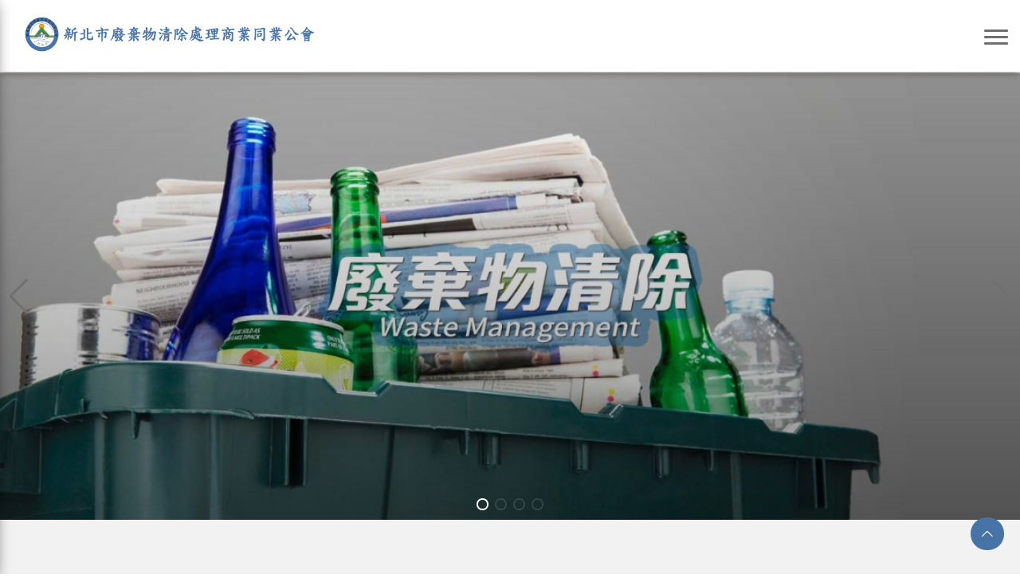

--- FILE ---
content_type: text/html; charset=UTF-8
request_url: https://ntwda.org.tw/
body_size: 5040
content:
    <!DOCTYPE html>
<html lang="zh-tw">
<!-- <html lang="en"> -->
<head>
    <meta charset="UTF-8">
    <meta name="viewport" content="width=device-width, initial-scale=1.0">
    <meta http-equiv="x-ua-compatible" content="IE=edge, chrome=1">
    <meta name="viewport" content="width=device-width, initial-scale=1, shrink-to-fit=no">
		<!-- SEO meta -->
		    <!--以下 SEO 用 SEO 用 SEO 用 很重要所以打三次-->
    <!--測試網址用 , 啟用正式網址前請先修改成 "index,follow" 目前是程式自動轉換-->
    <meta name="robots" content="index,follow">

    <!--搜尋引擎用 尤其是 google-->
    <title>新北市廢棄物清除處理商業同業公會</title>
    <!--這個是網站製作者-->
    <meta name="author" content="貝爾網站國際有限公司">
    <!--這個是網站版權-->
    <meta name="copyright" content="新北市廢棄物清除處理商業同業公會">
    <!--這個是連結頁面文章的敘述-->
    <meta name="description" content="新北市廢棄物清除處理商業同業公會">
    <!--這個是連結頁面關鍵字-->
    <meta name="keyword" content="新北市廢棄物清除處理商業同業公會">
    <!--這個是連結頁面的標題-->
    <meta property="og:title" content="新北市廢棄物清除處理商業同業公會">
    <!--這個是連結頁面的網址-->
    <meta property="og:url" content=" http://www.example.com/">
    <!--這個是分享畫面的圖片路徑 解析須200x200至1500x1500之間，檔案大小在5MB以內-->
    <meta property="og:image" content=" http://example.com/image.jpg">
    <!--這個是連結頁面文章的敘述-->
    <meta property="og:description" content="新北市廢棄物清除處理商業同業公會">
    <!--這個是 FB 使用者 ID-->
    <meta property="fb:admins" content="Facebook numberic ID">
    <!--這個是連結頁面網址 轉正式 # 要換正式連結-->
    <link rel="canonical" href="#"/>

    <!--標籤上的 icon-->
    <link rel="icon" href="favicon.png">
    <link rel="icon" href="favicon.ico?v=1.1">
    <link rel="apple-touch-icon" href="apple-touch-icon.png" sizes="180x180">
    <link rel="icon" type="image/png" href="favicon-32x32.png" sizes="32x32">
    <link rel="icon" type="image/png" href="favicon-16x16.png" sizes="16x16">     <!-- 選單 -->
     <link rel="stylesheet" href="css/menu.css">
    <!-- 共用設定 -->
    <link rel="stylesheet" type="text/css" href="css/preset.css">
    <!-- 隔線系統 -->
    <link rel="stylesheet" type="text/css" href="css/bootstrap-grid.css">
    <!-- icon -->
    <link rel="stylesheet" type="text/css" href="css/fontello-embedded.css">
    <!-- 工具 -->
    <link rel="stylesheet" type="text/css" href="css/all.css">
    <link rel='stylesheet' href="css/left-menu.css">
    <link rel='stylesheet' href="css/search.css">
    <link rel="stylesheet" href="css/jquery.fancybox.min.css">

        <!-- 輪播 -->
    <link rel='stylesheet' href='css/swiper.min.css'>
    
    <header class="header-area">

        <!-- Navbar Area -->
        <div class="faith-main-menu">
            <div class="classy-nav-container breakpoint-off">
                <!-- Menu -->
                <nav class="classy-navbar justify-content-between" id="faithNav">
                    <!-- Logo -->
                    <a class="nav-brand" href="index.php"><img src="img/logo.png" alt="新北市廢棄物清除處理商業同業公會" title="新北市廢棄物清除處理商業同業公會"></a>

                    <!-- Navbar Toggler -->
                    <div class="classy-navbar-toggler">
                        <span class="navbarToggler"><span></span><span></span><span></span></span>
                    </div>

                    <!-- Menu -->
                    <div class="classy-menu">

                        <!-- Close Button -->
                        <div class="classycloseIcon">
                            <div class="cross-wrap"><span class="top"></span><span class="bottom"></span></div>
                        </div>

                        <!-- Nav Start 當頁需加"nav-links" -->
                        <div class="classynav">
                            <ul>
                                <li class="nav-links"><a href="index.php">首頁</a></li>
                                <li class="{nav_about}"><a href="about.php">本會簡介</a></li>
                                <li class="{nav_company}"><a href="company.php">會員廠商</a></li>
                                <li class="{nav_law}"><a href="law.php">法令條文</a></li>
                                <li class="{nav_event}"><a href="event.php">活動花絮</a></li>
                                <li class="{nav_join_member}"><a href="join_member.php">加入</a></li>
                                <li class="{nav_contact}"><a href="contact.php">聯絡我們</a></li>
                                <!-- <li class="{nav_message}"><a href="message.php">留言板</a></li> -->
                                <li class="{nav_clear}"><a href="new_clear.php">清運專區</a></li>
                                <li class="{nav_car}"><a href="car.php">中古車專區</a></li>
                            </ul>
						
                            <ul class="attributes">
                                <li>
                                    <a href="member.php">
                                        <div class="member-icon">  
                                            <i class="demo-icon icon-user"></i>
                                            <p class="pt-2">會員中心</p>    
                                        </div>
                                    </a> 
                                </li>
                            </ul>

                        </div>
                        <!-- Nav End -->
                    </div>
                </nav>
            </div>
        </div>
    </header>    </head>
<body>
    <main>
        <!-- BANNER 輪播圖建議尺寸1920*750-->
        <article class="top-all-banner">
            <section>
                <div class="banner">
                    <div class="swiper-container swiper-banner">
                        <div class="swiper-wrapper">
										<!--start-->
                            
                            <div class="swiper-slide">
                             	<a href="#"><img src="upload/793078d51560ddf31cf13c7a5a98a4cb.jpg" alt="" title=""></a>
                            </div>
                            
                            <div class="swiper-slide">
                             	<a href="#"><img src="upload/f8884b389d410b7458f9779fad4440a1.jpg" alt="" title=""></a>
                            </div>
                            
                            <div class="swiper-slide">
                             	<a href="#"><img src="upload/7f7bfc131c2ccd349e1269a2d82e1aa6.jpg" alt="" title=""></a>
                            </div>
                            
                            <div class="swiper-slide">
                             	<a href="#"><img src="upload/e35a5fae8a110e0619709ccba7792a30.jpg" alt="" title=""></a>
                            </div>
                            
                            <!--end-->
                        </div>
                        <!-- Add Arrows -->
                        <div class="swiper-button-next"></div>
                        <div class="swiper-button-prev"></div>
                        <!-- Add Pagination -->
                        <div class="swiper-pagination"></div>
                    </div>
                </div>
            </section>
        </article>
        <!-- BANNER END -->
        <!-- 最新消息 -->
        <article class="top-alla index_law">
            <section>
                <div class="container">
					<div class="row">
						<div class="col-12 title">
							<h2>NEWS</h2>
							<P>最新消息</P>
						</div>
                    </div>
					    <div class="index_box01">
                            <!-- start 最新消息 顯示首頁5筆 -->
							
                            <a href="news_detail?id=647">
                                <div class="d-md-flex new_line">
                                    <div class="date mr-4"><p style="color: #000">2025-09-26</p></div>
                                    <div class="news_text"><p style="font-weight:600">第五屆第二次會員代表大會 會議記錄</p></div>
                                </div>
                            </a>
							
                            <a href="news_detail?id=632">
                                <div class="d-md-flex new_line">
                                    <div class="date mr-4"><p style="color: #000">2025-02-26</p></div>
                                    <div class="news_text"><p style="font-weight:600">第五屆第一次會員代表大會 會議記錄</p></div>
                                </div>
                            </a>
							
                            <a href="news_detail?id=597">
                                <div class="d-md-flex new_line">
                                    <div class="date mr-4"><p style="color: #000">2024-03-04</p></div>
                                    <div class="news_text"><p style="font-weight:600">停權會員復權公告</p></div>
                                </div>
                            </a>
							
                            <a href="news_detail?id=395">
                                <div class="d-md-flex new_line">
                                    <div class="date mr-4"><p style="color: #000">2023-11-07</p></div>
                                    <div class="news_text"><p style="font-weight:600">112~113年新北市家戶高熱值廢棄物委託清除處理計畫公告招標</p></div>
                                </div>
                            </a>
							
                            <a href="news_detail?id=390">
                                <div class="d-md-flex new_line">
                                    <div class="date mr-4"><p style="color: #000">2023-06-27</p></div>
                                    <div class="news_text"><p style="font-weight:600">木質巨大垃圾委託SRF案公告招標</p></div>
                                </div>
                            </a>
							
                            <!-- end -->
                            
                 </div>
						<div class="row">
							<div class="col-12 text-center mt-3">
								<button value="" onclick="location.href='news.php'" class="btn">查看更多 +</button>
							</div>
						</div>
					
				</div>
            </section>
        </article> 
        <!-- 最新消息 -->
        <!-- 關於本會-->
        <article class="top-alla index-product bg01">
            <section>
                <div class="container">
                    <div class="row">
                        <div class="col-12 title">
                            <h2>ABOUT</h2>
							<P>關於本會</P>
                        </div>
                    </div>
					<div class="row mt-3 mt-md-5">
                        <div class="col-12 p-0 d-md-flex" data-aos="fade-up">
							<!-- circle start -->
							
                            <div class="col-md-4">
                                <a class="support" href="">
                                    <div class="right">
                                        <img src="upload/846de89ac31eb4d5ef464bd5acbec28b.png" alt="">
                                    </div>
									<div class="left">
										<h3>協調同業關係</h3>
                                        <p><p>促進同業關係，形成產業聚落，增強廢棄物清理同業的策略結盟。</p>
</p>
                                    </div>
                                </a>
                            </div>
							
                            <div class="col-md-4">
                                <a class="support" href="">
                                    <div class="right">
                                        <img src="upload/325085e382a02e399a7e15fdf4753d28.png" alt="">
                                    </div>
									<div class="left">
										<h3>本業之改良</h3>
                                        <p><p>針對缺失改進，並且依據服務經驗，調整業務操作等執行過程。</p>
</p>
                                    </div>
                                </a>
                            </div>
							
                            <div class="col-md-4">
                                <a class="support" href="">
                                    <div class="right">
                                        <img src="upload/e9e92a923c4a0ab0f2e506fdc6d7c908.png" alt="">
                                    </div>
									<div class="left">
										<h3>促進環境品質</h3>
                                        <p><p>地球只有一個，台灣更是美麗的寶島。改善環境品質是我們的願景。</p>
</p>
                                    </div>
                                </a>
                            </div>
							
							<!-- circle end -->

                        </div>
                    </div>
					<div class="row">
						<div class="col-12 text-center mt-3 mb-3">
							<button value="" onclick="location.href='about.php'" class="btn">查看更多 +</button>
						</div>
                    </div>
                </div>
            </section>
        </article> 
        <!-- 關於本會 END -->
        <!-- 法令/會員/聯絡/留言 -->
        <article class="top-alla index_law">
            <section>
                <div class="container">
					<div class="row">
							<div class="col-md-6">
								<div class="index_box">
									<div class="row">
										<div class="col-12 title">
											<h2>LAW</h2>
											<P>法令條文</P>
										</div>
									</div>
									<!-- start -->
									
									<a href="https://law.moj.gov.tw/LawClass/LawAll.aspx?pcode=O0050001" target='_blank'>
										<div class="d-flex index_box_law">
											<div>
												<svg width="14" height="19" viewBox="0 0 14 19" fill="none" xmlns="http://www.w3.org/2000/svg">
													<path d="M0 1.90998V17.368C0.000343152 17.5243 0.0434938 17.6776 0.12477 17.8111C0.206046 17.9447 0.322344 18.0534 0.461044 18.1255C0.599745 18.1977 0.755551 18.2304 0.911557 18.2203C1.06756 18.2102 1.21781 18.1575 1.346 18.068L6.746 14.285L12.146 18.068C12.2742 18.1575 12.4244 18.2102 12.5804 18.2203C12.7364 18.2304 12.8923 18.1977 13.031 18.1255C13.1697 18.0534 13.286 17.9447 13.3672 17.8111C13.4485 17.6776 13.4917 17.5243 13.492 17.368V1.90998C13.492 1.46385 13.3154 1.03586 13.0008 0.719559C12.6862 0.403255 12.2591 0.224364 11.813 0.221985L1.688 0.221985C1.24031 0.221985 0.810965 0.399827 0.494404 0.716389C0.177842 1.03295 0 1.4623 0 1.90998H0Z" fill="#4873A6"/>
												</svg>
											</div>
											<div class="pl-3">
												<p>廢棄物清理法</p>
											</div>
										</div>
									</a>
									
									<a href="https://oaout.epa.gov.tw/law/" target='_blank'>
										<div class="d-flex index_box_law">
											<div>
												<svg width="14" height="19" viewBox="0 0 14 19" fill="none" xmlns="http://www.w3.org/2000/svg">
													<path d="M0 1.90998V17.368C0.000343152 17.5243 0.0434938 17.6776 0.12477 17.8111C0.206046 17.9447 0.322344 18.0534 0.461044 18.1255C0.599745 18.1977 0.755551 18.2304 0.911557 18.2203C1.06756 18.2102 1.21781 18.1575 1.346 18.068L6.746 14.285L12.146 18.068C12.2742 18.1575 12.4244 18.2102 12.5804 18.2203C12.7364 18.2304 12.8923 18.1977 13.031 18.1255C13.1697 18.0534 13.286 17.9447 13.3672 17.8111C13.4485 17.6776 13.4917 17.5243 13.492 17.368V1.90998C13.492 1.46385 13.3154 1.03586 13.0008 0.719559C12.6862 0.403255 12.2591 0.224364 11.813 0.221985L1.688 0.221985C1.24031 0.221985 0.810965 0.399827 0.494404 0.716389C0.177842 1.03295 0 1.4623 0 1.90998H0Z" fill="#4873A6"/>
												</svg>
											</div>
											<div class="pl-3">
												<p>最新環保法規</p>
											</div>
										</div>
									</a>
									
									<a href="https://law.moj.gov.tw/Index.aspx" target='_blank'>
										<div class="d-flex index_box_law">
											<div>
												<svg width="14" height="19" viewBox="0 0 14 19" fill="none" xmlns="http://www.w3.org/2000/svg">
													<path d="M0 1.90998V17.368C0.000343152 17.5243 0.0434938 17.6776 0.12477 17.8111C0.206046 17.9447 0.322344 18.0534 0.461044 18.1255C0.599745 18.1977 0.755551 18.2304 0.911557 18.2203C1.06756 18.2102 1.21781 18.1575 1.346 18.068L6.746 14.285L12.146 18.068C12.2742 18.1575 12.4244 18.2102 12.5804 18.2203C12.7364 18.2304 12.8923 18.1977 13.031 18.1255C13.1697 18.0534 13.286 17.9447 13.3672 17.8111C13.4485 17.6776 13.4917 17.5243 13.492 17.368V1.90998C13.492 1.46385 13.3154 1.03586 13.0008 0.719559C12.6862 0.403255 12.2591 0.224364 11.813 0.221985L1.688 0.221985C1.24031 0.221985 0.810965 0.399827 0.494404 0.716389C0.177842 1.03295 0 1.4623 0 1.90998H0Z" fill="#4873A6"/>
												</svg>
											</div>
											<div class="pl-3">
												<p>全國法規資料庫</p>
											</div>
										</div>
									</a>
									
									<a href="https://greenlife.epa.gov.tw/AdvancingPage" target='_blank'>
										<div class="d-flex index_box_law">
											<div>
												<svg width="14" height="19" viewBox="0 0 14 19" fill="none" xmlns="http://www.w3.org/2000/svg">
													<path d="M0 1.90998V17.368C0.000343152 17.5243 0.0434938 17.6776 0.12477 17.8111C0.206046 17.9447 0.322344 18.0534 0.461044 18.1255C0.599745 18.1977 0.755551 18.2304 0.911557 18.2203C1.06756 18.2102 1.21781 18.1575 1.346 18.068L6.746 14.285L12.146 18.068C12.2742 18.1575 12.4244 18.2102 12.5804 18.2203C12.7364 18.2304 12.8923 18.1977 13.031 18.1255C13.1697 18.0534 13.286 17.9447 13.3672 17.8111C13.4485 17.6776 13.4917 17.5243 13.492 17.368V1.90998C13.492 1.46385 13.3154 1.03586 13.0008 0.719559C12.6862 0.403255 12.2591 0.224364 11.813 0.221985L1.688 0.221985C1.24031 0.221985 0.810965 0.399827 0.494404 0.716389C0.177842 1.03295 0 1.4623 0 1.90998H0Z" fill="#4873A6"/>
												</svg>
											</div>
											<div class="pl-3">
												<p>環保標章規格標準之公告</p>
											</div>
										</div>
									</a>
									
									<a href="https://www.epa.gov.tw/Page/B28672B8A1469C87" target='_blank'>
										<div class="d-flex index_box_law">
											<div>
												<svg width="14" height="19" viewBox="0 0 14 19" fill="none" xmlns="http://www.w3.org/2000/svg">
													<path d="M0 1.90998V17.368C0.000343152 17.5243 0.0434938 17.6776 0.12477 17.8111C0.206046 17.9447 0.322344 18.0534 0.461044 18.1255C0.599745 18.1977 0.755551 18.2304 0.911557 18.2203C1.06756 18.2102 1.21781 18.1575 1.346 18.068L6.746 14.285L12.146 18.068C12.2742 18.1575 12.4244 18.2102 12.5804 18.2203C12.7364 18.2304 12.8923 18.1977 13.031 18.1255C13.1697 18.0534 13.286 17.9447 13.3672 17.8111C13.4485 17.6776 13.4917 17.5243 13.492 17.368V1.90998C13.492 1.46385 13.3154 1.03586 13.0008 0.719559C12.6862 0.403255 12.2591 0.224364 11.813 0.221985L1.688 0.221985C1.24031 0.221985 0.810965 0.399827 0.494404 0.716389C0.177842 1.03295 0 1.4623 0 1.90998H0Z" fill="#4873A6"/>
												</svg>
											</div>
											<div class="pl-3">
												<p>環境保護法令檢索系統</p>
											</div>
										</div>
									</a>
									
									<a href="https://oaout.epa.gov.tw/law/" target='_blank'>
										<div class="d-flex index_box_law">
											<div>
												<svg width="14" height="19" viewBox="0 0 14 19" fill="none" xmlns="http://www.w3.org/2000/svg">
													<path d="M0 1.90998V17.368C0.000343152 17.5243 0.0434938 17.6776 0.12477 17.8111C0.206046 17.9447 0.322344 18.0534 0.461044 18.1255C0.599745 18.1977 0.755551 18.2304 0.911557 18.2203C1.06756 18.2102 1.21781 18.1575 1.346 18.068L6.746 14.285L12.146 18.068C12.2742 18.1575 12.4244 18.2102 12.5804 18.2203C12.7364 18.2304 12.8923 18.1977 13.031 18.1255C13.1697 18.0534 13.286 17.9447 13.3672 17.8111C13.4485 17.6776 13.4917 17.5243 13.492 17.368V1.90998C13.492 1.46385 13.3154 1.03586 13.0008 0.719559C12.6862 0.403255 12.2591 0.224364 11.813 0.221985L1.688 0.221985C1.24031 0.221985 0.810965 0.399827 0.494404 0.716389C0.177842 1.03295 0 1.4623 0 1.90998H0Z" fill="#4873A6"/>
												</svg>
											</div>
											<div class="pl-3">
												<p>法規命令草案預告</p>
											</div>
										</div>
									</a>
									
									<!-- end -->
									
									<div class="row">
										<div class="col-12 text-center mt-3">
											<button value="" onclick="location.href='law.php'" class="btn">查看更多 +</button>
										</div>
									</div>
								</div>
							</div>
							<div class="col-md-6">
								<div class="index_box02 col-12">
                                    <div class="img-box">
										<a href="company.php">
											<img src="./img/index04.jpg" alt="">
											<h4>會員廠商</h4>
											<div class="morebox"></div>
										</a>
                                    </div>
								</div>
								<div class="index_box02 col-12">
                                    <div class="img-box">
										<a href="contact.php">
											<img src="./img/index05.jpg" alt="">
											<h4>聯絡我們</h4>
											<div class="morebox"></div>
										</a>
                                    </div>
								</div>
								<!-- <div class="index_box02 col-12">
                                    <div class="img-box">
										<a href="clear.php">
											<img src="./img/index06.jpg" alt="">
											<h4>清運專區</h4>
											<div class="morebox"></div>
										</a>
                                    </div>
								</div> -->
							</div>
						
					</div>
                </div>
            </section>
        </article> 
        <!-- 法令/會員/聯絡/留言 END -->
        <!-- 活動花絮 -->
		<article class="top-alla bg02">
            <section>
                <div class="container">
                    <div class="row">
                        <div class="col-12 title pb-4">
                            <h2>EVENT</h2>
							<P>活動花絮</P>
                        </div>
                    </div>
                    <div class="row">
                        <div class="swiper-box col-lg-12 align-items-start pb-2">
                            <div class="swiper-container swiper-product">
                                <div class="swiper-wrapper">
									<!-- start -->
									
                                    <div class="swiper-slide">
                                        <div class="product">
                                            <a href="event_detail.php?id=137">
                                                <div class="imgbox">
                                                    <img src="upload/605dc1d0c62c423bf8fa4842f07548d2.JPG" alt="">
                                                </div>
                                                <h4 class="pt-2">第四屆第二次會員大會</h4>
                                            </a>
                                        </div>
                                    </div>
									
                                    <div class="swiper-slide">
                                        <div class="product">
                                            <a href="event_detail.php?id=622">
                                                <div class="imgbox">
                                                    <img src="upload/d6c449562635d32a04a41575d4cd33a1.jpg" alt="">
                                                </div>
                                                <h4 class="pt-2">第五屆第一次會員代表大會</h4>
                                            </a>
                                        </div>
                                    </div>
									
                                    <div class="swiper-slide">
                                        <div class="product">
                                            <a href="event_detail.php?id=393">
                                                <div class="imgbox">
                                                    <img src="upload/694e014f8ff3ede5b075aef275851857.jpg" alt="">
                                                </div>
                                                <h4 class="pt-2">第四屆第三次會員代表大會</h4>
                                            </a>
                                        </div>
                                    </div>
									
                                    <div class="swiper-slide">
                                        <div class="product">
                                            <a href="event_detail.php?id=323">
                                                <div class="imgbox">
                                                    <img src="upload/b0f72c1c84cc05098d638247d25a41c3.jpg" alt="">
                                                </div>
                                                <h4 class="pt-2">第四屆第六次理監事會議</h4>
                                            </a>
                                        </div>
                                    </div>
									
                                    <div class="swiper-slide">
                                        <div class="product">
                                            <a href="event_detail.php?id=324">
                                                <div class="imgbox">
                                                    <img src="upload/956fe56be648472e50f619fdc9015b53.jpg" alt="">
                                                </div>
                                                <h4 class="pt-2">新北市第四屆市長及各機關首長 宣誓就職典禮</h4>
                                            </a>
                                        </div>
                                    </div>
									
                                    <div class="swiper-slide">
                                        <div class="product">
                                            <a href="event_detail.php?id=379">
                                                <div class="imgbox">
                                                    <img src="upload/09a4908b974dd99ec17e346cf87bd82f.jpg" alt="">
                                                </div>
                                                <h4 class="pt-2">第四屆第七次理監事會議</h4>
                                            </a>
                                        </div>
                                    </div>
									
									<!-- end -->
									
									
                                </div>    
                            </div>
                            <!-- Add Arrows -->
                            <div class="swiper-button-next"></div>
                            <div class="swiper-button-prev"></div>
                        </div>    
                    </div>
                </div>
            </section>
        </article> 
        <!-- 活動花絮 END -->

    </main>
        <!--goTOP-->
    <a href="#0" class="go-top"><i class="demo-icon  icon-up-open-big"></i><span>TOP</span></a>
    
    <footer class="footer">
        <div class="pt-md-4 pt-2 pb-md-4 pb-2">
            <div class="container">
                <div class="row">
                    <div class="col-12 ">
                        <div class="row mt-3">
                            <!--後台提供資訊修改欄位-->
                            <div class="col-md-7 col-12 footer_title">
                                <h3>新北市廢棄物清除處理商業同業公會</h3>
                                <div class="d-flex phone">
                                    <p class="pr-3"><i class="demo-icon icon-phone"></i>電話 : 02-2964-9288</p>
                                    <p><i class="demo-icon icon-fax"></i>傳真 : 02-8965-0019</p>
                                </div>
                                <p><i class="demo-icon icon-mail-alt"></i>信箱 : wtt29649288@gmail.com</p>
                                <p><i class="demo-icon icon-location"></i>會址 : 新北市板橋區館前東路156巷26號</p>
                            </div>
                            <div class="col-md-5 col-12 footer_title d-flex flex-wrap justify-content-lg-end">
                                <ul>
                                    <li><a href="index.php">．首頁</a></li>
                                    <li><a href="about.php">．本會介紹</a></li>
                                    <li><a href="company.php">．會員廠商</a></li> 
                                    <li><a href="law.php">．法令條文</a></li> 
                                </ul>
                                <ul>        
                                    <li><a href="event.php">．活動花絮</a></li>
                                    <li><a href="join_member.php">．加入</a></li>
                                    <li><a href="contact.php">．聯絡我們</a></li>
                                    <!-- <li><a href="message.php">．留言板</a></li> -->
                                    <li><a href="new_clear.php">．清運專區</a></li>
                                </ul>
                                <ul>
                                    
                                    <li><a href="car.php">．中古車</a></li>
                                    <li><a href="login.php">．會員中心</a></li>
                                </ul>
                                <ul>
                                    
                                </ul>
                            </div>
                        </div>
                    </div>
                </div>
            </div>
        </div>
        <div class="copyright">
            <p>Copyright © 2026 新北市廢棄物清除處理商業同業公會All Rights Reserved.</div>
    </footer>


    <script src='js/jquery-3.4.1.min.js'></script>
    <script src="js/jquery-2.1.4.min.js"></script>
    <script src="js/search.js"></script>
    <script src="js/menu.js"></script>
    <script src="js/all.js"></script>    <script src='js/swiper.min.js'></script>
    <script src='js/index-swiper.js'></script>
	        <!--商品輪播-->
        <script>
        let SwiperCondition_1 = {
            pagination: {
                el: '.swiper-pagination',
                clickable: true,
            },
            navigation: {
                nextEl: '.swiper-button-next',
                prevEl: '.swiper-button-prev',
            },
            autoplay: {
                delay: 3000,
                disableOnInteraction: false,
            },
            loop: false,
        }
        if ($(window).width() > 991) {
            // 當視窗寬度>991px時執行
            SwiperCondition_1.slidesPerView = 3
            SwiperCondition_1.spaceBetween = 20
        } else if ($(window).width() > 575)  {
            // 當視窗寬度>575 & <991px 時執行
            SwiperCondition_1.slidesPerView = 2
            SwiperCondition_1.spaceBetween = 10
        }
        else {
            // 當視窗寬度<575px時執行
            SwiperCondition_1.slidesPerView = 1
            SwiperCondition_1.spaceBetween = 10
        }
        var swiper = new Swiper('.swiper-product', SwiperCondition_1);
        </script>
        
        <!--company-->
        <script>
        let SwiperCondition_2 = {
            pagination: {
                el: '.swiper-pagination',
                clickable: true,
            },
            navigation: {
                nextEl: '.swiper-button-next',
                prevEl: '.swiper-button-prev',
            },
            autoplay: {
                delay: 3000,
                disableOnInteraction: false,
            },
            loop: false,
        }
        if ($(window).width() > 991) {
            // 當視窗寬度>991px時執行
            SwiperCondition_2.slidesPerView = 6
            SwiperCondition_2.spaceBetween = 20
        } else if ($(window).width() > 575)  {
            // 當視窗寬度>575 & <991px 時執行
            SwiperCondition_2.slidesPerView = 4
            SwiperCondition_2.spaceBetween = 10
        }
        else {
            // 當視窗寬度<575px時執行
            SwiperCondition_2.slidesPerView = 2
            SwiperCondition_2.spaceBetween = 10
        }
        var swiper = new Swiper('.swiper-link', SwiperCondition_2);
    </script>

    <!--banner-->
    <script>
        let SwiperCondition_0= {
            pagination: {
                el: '.swiper-pagination',
                clickable: true,
            },
            navigation: {
                nextEl: '.swiper-button-next',
                prevEl: '.swiper-button-prev',
            },
            autoplay: {
                delay: 4000,
                disableOnInteraction: true,
                stopOnLastSlide: false,
            },
            speed: 2000,
            loop: true,
        }
        if ($(window).width() > 991) {
            // 當視窗寬度>991px時執行
            SwiperCondition_0.slidesPerView = 1
            SwiperCondition_0.spaceBetween = 0
        }
        else {
            // 當視窗寬度<575px時執行
            SwiperCondition_0.slidesPerView = 1
            SwiperCondition_0.spaceBetween = 0
        }
        var swiper = new Swiper('.swiper-banner', SwiperCondition_0);
    </script></body>
</html>

--- FILE ---
content_type: text/css
request_url: https://ntwda.org.tw/css/preset.css
body_size: 4201
content:
@charset "UTF-8";
html {
  box-sizing: border-box;
  -ms-overflow-style: scrollbar;
  padding: 0;
  margin: 0;
  font-size: 16px;
  box-sizing: border-box;
  line-height: 1.15;
  /* 1 */
  -webkit-text-size-adjust: 100%;
  /* 2 */
}

body:lang(zh-tw) {
  font-family: "微軟正黑體", "Microsoft JhengHei", " Noto Sans CJK", "Xingothic TC", "Droid Sans Fallback", "PingFang TC", "Heiti TC", "LiHei Pro", "Arial", "Helvetica", "sans-serif", "PMingLiU";
  margin: 0;
  padding: 0;
  line-height: 1;
}

/*需使用網路字體*/
body:lang(en) {
  font-family: "Microsoft JhengHei", "Arial", "新細明體", sans-serif;
}

* {
  box-sizing: inherit;
}
*::before, *::after {
  box-sizing: inherit;
}

main {
  display: block;
  /*  overflow-x: hidden; */
}

a {
  text-decoration: none;
  color: #000;
}

h1 {
  font-size: 2em;
  margin: 0.67em 0;
}

hr {
  box-sizing: content-box;
  /* 1 */
  height: 0;
  /* 1 */
  overflow: visible;
  background: #000;
  margin: 15px 0;
  height: 1px;
  border: none;
  /* 2 */
}

pre {
  font-family: monospace, monospace;
  /* 1 */
  font-size: 1em;
  /* 2 */
}

a {
  background-color: transparent;
  text-decoration: none;
}

abbr[title] {
  border-bottom: none;
  /* 1 */
  text-decoration: underline;
  /* 2 */
  -webkit-text-decoration: underline dotted;
          text-decoration: underline dotted;
  /* 2 */
}

b, strong {
  font-weight: bolder;
}

code, kbd, samp {
  font-family: monospace, monospace;
  /* 1 */
  font-size: 1em;
  /* 2 */
}

small {
  font-size: 80%;
}

sub, sup {
  font-size: 75%;
  line-height: 0;
  position: relative;
  vertical-align: baseline;
}

sub {
  bottom: -0.25em;
}

sup {
  top: -0.5em;
}

img {
  border-style: none;
}

html, body, div, span, applet, object, iframe, h1, h2, h3, h4, h5, h6, p, blockquote, pre, a, abbr, acronym, address, big, cite, code, del, dfn, em, img, ins, kbd, q, s, samp, small, strike, strong, sub, sup, tt, var, b, u, i, center, dl, dt, dd, ol, ul, li, fieldset, form, label, legend, table, caption, tbody, tfoot, thead, tr, th, td, article, aside, canvas, details, embed, figure, figcaption, footer, header, hgroup, menu, nav, output, ruby, section, summary, time, mark, audio, video {
  margin: 0;
  padding: 0;
  border: 0;
  font-size: 100%;
  vertical-align: baseline;
}

/* HTML5 display-role reset for older browsers */
article, aside, details, figcaption, figure, footer, header, hgroup, menu, nav, section {
  display: block;
}

button, input, optgroup, select, textarea {
  font-family: inherit;
  /* 1 */
  font-size: 100%;
  /* 1 */
  line-height: 1.15;
  /* 1 */
  margin: 0;
  /* 2 */
}

button, a {
  transition: all 0.5s;
}

button, input {
  /* 1 */
  overflow: visible;
  outline: none;
}

button, select {
  /* 1 */
  text-transform: none;
}

button, [type=button], [type=reset], [type=submit] {
  -webkit-appearance: button;
  outline: none;
  border: none;
  cursor: pointer;
  padding: 10px 25px;
  background: #ffffff;
}

button::-moz-focus-inner, [type=button]::-moz-focus-inner, [type=reset]::-moz-focus-inner, [type=submit]::-moz-focus-inner {
  border-style: none;
  padding: 0;
}

button:-moz-focusring, [type=button]:-moz-focusring, [type=reset]:-moz-focusring, [type=submit]:-moz-focusring {
  outline: 1px dotted ButtonText;
}

fieldset {
  padding: 0.35em 0.75em 0.625em;
}

legend {
  box-sizing: border-box;
  /* 1 */
  color: inherit;
  /* 2 */
  display: table;
  /* 1 */
  max-width: 100%;
  /* 1 */
  padding: 0;
  /* 3 */
  white-space: normal;
  /* 1 */
}

progress {
  vertical-align: baseline;
}

textarea {
  overflow: auto;
}

[type=checkbox], [type=radio] {
  box-sizing: border-box;
  /* 1 */
  padding: 0;
  /* 2 */
}

[type=number]::-webkit-inner-spin-button, [type=number]::-webkit-outer-spin-button {
  height: auto;
}

[type=search] {
  -webkit-appearance: textfield;
  /* 1 */
  outline-offset: -2px;
  /* 2 */
}
[type=search]::-webkit-search-decoration {
  -webkit-appearance: none;
}

::-webkit-file-upload-button {
  -webkit-appearance: button;
  /* 1 */
  font: inherit;
  /* 2 */
}

details {
  display: block;
}

summary {
  display: list-item;
}

template, [hidden] {
  display: none;
}

ol, ul, li {
  list-style: none;
}

blockquote, q {
  quotes: none;
}

blockquote:before, blockquote:after {
  content: "";
  content: none;
}

q:before, q:after {
  content: "";
  content: none;
}

table {
  border-collapse: collapse;
  border-spacing: 0;
}

.margin-auto {
  margin: 0 auto;
}

.mtb-all {
  padding: 10% 0;
}

/*BANNER 背景PC/M */
.banner-pc {
  display: block;
}

.banner-m {
  display: none;
}

/*選單定位 */
#point-all {
  padding-top: 200px;
  margin-top: -200px;
}

/*文字大小 */
h1 {
  font-size: 2rem;
}

h2 {
  font-size: 1.75rem;
}

h3 {
  font-size: 1.5rem;
}

h4 {
  font-size: 1.25rem;
}

p {
  font-size: 16px;
}

.top-all-banner {
  padding-top: 90px;
}

/*編輯器要加的 */
.editor {
  padding-right: 1rem;
  padding-left: 1rem;
}
.editor h2, .editor h3, .editor h4, .editor h5, .editor h6 {
  margin-top: 3rem;
  margin-bottom: 2rem;
}
.editor p, .editor span {
  line-height: 1.8rem;
  margin-bottom: 0;
  word-wrap: break-word;
  font-weight: 600;
  font-size: 18px;
}
.editor img {
  width: initial;
  margin: 0.5rem;
}
.editor div > img {
  width: 100%;
  margin: 0;
}
.editor ol li {
  margin-bottom: 10px;
}
.editor sup {
  color: initial;
}
.editor table {
  font-weight: 600;
}
.editor table tr {
  line-height: 1.4;
}
.editor table tr td strong, .editor table tr td span {
  font-weight: 600;
  letter-spacing: 1.1px;
}

.top-all {
  padding: 90px 0 0 0;
}

/*go-top */
.go-top {
  position: fixed;
  bottom: 10px;
  right: 20px;
  transform: translateY(-50%);
  z-index: 2;
  background: #4873A6;
  padding: 12px 10px;
  border-radius: 35px;
  color: #ffffff;
}
.go-top span {
  display: none;
}

.all-right {
  transition: all 0.5s;
  position: fixed;
  top: 50%;
  right: 0;
  transform: translateX(-50%);
  width: 45px;
  z-index: 1;
  display: none;
}
.all-right .all-right-friend-click {
  display: none;
}
.all-right ul li {
  width: 45px;
  height: 45px;
  border-radius: 30px;
  margin-bottom: 10px;
  position: relative;
  border-radius: 10px;
}
.all-right ul li a {
  color: #ffffff;
  position: absolute;
  top: 50%;
  left: 50%;
  transform: translate(-50%, -50%);
  font-size: 30px;
}
.all-right ul li.line {
  background: #368c4a;
  border-radius: 5px;
}
.all-right ul li.facebook {
  background: #3c5a85;
}
.all-right .all-right-shop {
  width: 45px;
  border: solid 1px #5E8938;
  color: #505050;
  background: #ffffff;
  text-align: center;
  border-radius: 10px;
}
.all-right .all-right-shop .all-right-shop-basket {
  padding: 6px 0;
}
.all-right .all-right-shop .all-right-shop-basket a {
  font-size: 20px;
  color: #5E8938;
}
.all-right .all-right-shop .all-right-shop-basket span {
  display: block;
  margin-top: 5px;
}
.all-right .all-right-shop .all-right-shop-money {
  border-top: solid 1px #5E8938;
  margin-top: 10px;
}
.all-right .all-right-shop .all-right-shop-money .money-text span {
  display: block;
  margin: 5px 0;
}
.all-right .all-right-shop .all-right-shop-money .Checkout {
  background: #5E8938;
  border-bottom-left-radius: 8px;
  border-bottom-right-radius: 8px;
  padding: 5px;
  color: #ffffff;
}

.all-right.all-right-open {
  display: block;
}

.footer {
  background: #4873A6;
  position: relative;
}
.footer::after {
  position: absolute;
  background: url(../img/footer_logo.png);
  background-repeat: no-repeat;
  background-size: contain;
  content: "";
  top: 15px;
  left: 50%;
  transform: translate(-50%, -50%);
  width: 79px;
  height: 116px;
}
.footer a {
  display: block;
  font-weight: 300;
}
.footer a:hover {
  transform: translateX(10px);
}
.footer .footer-logo {
  width: 100%;
  max-width: 200px;
}
.footer .footer_title, .footer a {
  color: #000000;
  line-height: 2;
  font-weight: 600 !important;
  font-size: 16px;
  color: #ffffff;
}
.footer .footer_title p i {
  color: #ffffff;
  padding-right: 8px;
}
.footer .footer_title ul {
  margin: 0 20px;
}
.footer .footer-link {
  text-align: right;
}
.footer .footer-link img {
  margin-left: 10px;
  width: 40px;
}
.footer .copyright {
  width: 100%;
  background: #000000;
  text-align: center;
  color: #ffffff;
}
.footer .copyright p {
  padding: 16px 0;
  font-size: 14px;
  margin: 0;
}

@media screen and (max-width: 991px) {
  .phone {
    flex-direction: column;
  }
}
@media screen and (max-width: 768px) {
  .footer::after {
    display: none;
  }
}
.nav-Page {
  margin: 30px 0;
}
.nav-Page .core-nav.nav-core-fixed {
  position: relative;
  border-bottom: none;
  min-height: auto;
}

.pagination {
  display: flex;
  padding-left: 0;
  list-style: none;
  border-radius: 0.25rem;
}
.pagination .page-left, .pagination .page-right, .pagination .page-double-right, .pagination .page-double-left {
  box-sizing: border-box;
  position: relative;
  width: 22px;
  height: 22px;
  padding: 0px 5px;
}
.pagination .page-left::after {
  content: "";
  display: block;
  box-sizing: border-box;
  position: absolute;
  width: 10px;
  height: 10px;
  border-bottom: 1px solid;
  border-left: 1px solid;
  transform: rotate(45deg);
  left: 2px;
  top: 6px;
}
.pagination .page-right::after {
  content: "";
  display: block;
  box-sizing: border-box;
  position: absolute;
  width: 10px;
  height: 10px;
  border-bottom: 1px solid;
  border-right: 1px solid;
  transform: rotate(-45deg);
  left: -2px;
  top: 6px;
}
.pagination .page-double-right::after, .pagination .page-double-right::before {
  content: "";
  display: block;
  box-sizing: border-box;
  position: absolute;
  width: 10px;
  height: 10px;
  border-right: 1px solid;
  border-top: 1px solid;
  transform: rotate(45deg);
  top: 6px;
  right: 0px;
}
.pagination .page-double-right::after {
  right: 6px;
}
.pagination .page-double-left::after, .pagination .page-double-left::before {
  content: "";
  display: block;
  box-sizing: border-box;
  position: absolute;
  width: 10px;
  height: 10px;
  border-left: 1px solid;
  border-bottom: 1px solid;
  transform: rotate(45deg);
  top: 6px;
  left: 6px;
}
.pagination .page-double-left::after {
  left: 0px;
}
.pagination li.page-item {
  margin-top: 0;
}
.pagination li.page-item a.page-link {
  line-height: 1;
  padding: 7px 13px;
  margin: 0 2px;
  background: #4873A6;
  color: #ffffff;
  border-radius: 30px;
}
.pagination li.page-item a.page-link[href] {
  color: #000;
}
.pagination li.page-item a.page-link i::before {
  margin-right: 0;
  margin-left: 0;
}
.pagination li.page-item a.page-link[href] {
  background: #D5DCE7;
}
.pagination li.page-item a.page-link:hover {
  background: #4873A6;
  color: #ffffff;
  border-radius: 30px;
}

/*表單 */
form.forms-group dl dd {
  margin-bottom: 1rem;
}

form.forms-group input[type=checkbox] {
  display: block;
  margin-right: 10px;
}

.forms-group dl dd label sup {
  color: #f00;
}

form.forms-group dl dd .wi50 {
  width: 50%;
  background: #ebebeb;
}
form.forms-group input#zipcode, form.forms-group #receive_zip, form.forms-group #pay_zip {
  margin-right: 10px;
}
form.forms-group input {
  border: 1px solid #666;
  border-radius: 0.5rem;
}

body form.forms-group select, body form.forms-group textarea {
  border: 1px solid #666;
  border-radius: 0.5rem;
}

form.forms-group input {
  width: 100%;
  padding: 0.5rem 0.75rem;
  outline: none !important;
}

body form.forms-group select, body form.forms-group textarea {
  width: 100%;
  padding: 0.5rem 0.75rem;
  outline: none !important;
}

body form.message select, body form.message textarea {
  width: 100%;
  padding: 0.75rem 0.75rem 18.5rem 0.75rem;
  outline: none !important;
}

.form-check {
  position: relative;
  display: block;
  padding-left: 1.25rem;
}

form.forms-group [type=checkbox], form.forms-group [type=radio], form.forms-group [type=checkbox], form.forms-group [type=radio] {
  width: auto !important;
}
form.forms-group input, form.forms-group select, form.forms-group textarea {
  border: 1px solid #666;
  border-radius: 0.5rem;
  background: #FFF;
}
form.forms-group input, form.forms-group select, form.forms-group textarea {
  width: 100%;
  padding: 10px 0.75rem;
  outline: none !important;
}
form.forms-group dl dd .boxwi .dsboxw {
  width: 33.333%;
  margin-right: 0.5rem;
}
form.forms-group dl dd .boxwi .dsboxw:last-child {
  margin-right: 0;
}
form.forms-group input:hover, form.forms-group select:hover, form.forms-group textarea:hover {
  border-color: #000;
}
form.forms-group dl dd #xcode {
  width: 10rem;
}

img#imgcode {
  width: 140px;
  height: 40px;
  margin-left: 10px;
}

form.forms-group button:hover, .message_btn button:hover {
  background: #ccc;
  color: #fff;
}
form.forms-group button[type=reset], .message_btn button[type=reset] {
  background: #b1b1b2;
  color: #fff;
}
form.forms-group button[type=reset]:hover, .message_btn button[type=reset]:hover {
  background: #6c6e70 !important;
  color: #fff;
}
form.forms-group button[type=submit], .message_btn button[type=submit] {
  background: #4873A6;
  color: #fff;
  border-radius: 30px;
  padding: 10px 25px;
}
form.forms-group button[type=submit]:hover, .message_btn button[type=submit]:hover {
  background: #5E8938;
  color: #fff;
}
form.forms-group button[type=reset], .message_btn button[type=reset] {
  border-radius: 30px;
  padding: 10px 25px;
}

/*GOOGLE MAP RWD */
/*GOOGLE MAP RWD */
.maps {
  position: relative;
  padding-bottom: 23%;
  padding-top: 30px;
  height: 0;
  overflow: hidden;
}
.maps iframe, .maps object, .maps embed {
  position: absolute;
  top: 0;
  left: 0;
  width: 100%;
  height: 100%;
}

.video-container {
  position: relative;
  padding-bottom: 56.25%;
  padding-top: 30px;
  height: 0;
  overflow: hidden;
}
.video-container iframe, .video-container object, .video-container embed {
  position: absolute;
  top: 0;
  left: 0;
  width: 100%;
  height: 100%;
}

@media screen and (max-width: 1200px) {
  .footer .footer_title ul {
    margin: 0 6px;
  }
}
@media screen and (max-width: 1024px) {
  /*表單 */
  form.forms-group dl dd {
    margin-left: 0;
  }
  .forms-group dd {
    display: block;
  }
  form.forms-group dl dd .wi50 {
    width: 100%;
  }
  .forms-group label {
    padding: 0;
    display: block;
  }
  form.forms-group input {
    margin-top: 10px;
  }
  body form.forms-group select, body form.forms-group textarea {
    margin-top: 10px;
  }
  img#imgcode {
    margin-left: 0;
    margin-top: 10px;
    display: block;
  }
  .form-check {
    display: flex;
    align-items: center;
  }
  .form-check label.mr-5 {
    margin-top: 10px;
  }
}
.new02 {
  border: solid 1px #4873A6;
  border-left: solid 6px #4873A6;
  padding: 10px;
  margin-bottom: 15px;
  background: #ffffff;
}
.new02:hover {
  background: #5E8938;
}
.new02 .news02-time {
  color: #d19b6c;
  margin-bottom: 10px;
  font-weight: 600;
}
.new02 .news02-time i {
  margin-right: 10px;
}

.new03 .news03-time {
  color: #d19b6c;
  margin-bottom: 10px;
  font-weight: 600;
}
.new03 .news03-time i {
  margin-right: 10px;
}

/*FAQ */
.accordion {
  max-width: 560px;
  margin: 0 auto 100px;
}
.accordion li {
  position: relative;
  margin-bottom: 15px;
}
.accordion li .open {
  display: none;
  padding: 10px 25px 30px;
}
.accordion .faqname {
  width: 100%;
  display: block;
  cursor: pointer;
  font-weight: 600;
  line-height: 3;
  font-size: 14px;
  font-size: 0.875rem;
  text-indent: 15px;
  -webkit-user-select: none;
     -moz-user-select: none;
          user-select: none;
  background: #E4E8EE;
  border-radius: 5px;
  font-size: 20px;
  padding: 10px 50px 10px 10px;
}
.accordion .faqname:after {
  width: 15px;
  height: 15px;
  border-right: 3px solid #4873A6;
  border-bottom: 3px solid #4873A6;
  position: absolute;
  right: 21px;
  content: " ";
  top: 21px;
  transform: rotate(45deg);
  transition: all 0.2s ease-in-out;
}
.accordion .faqname span {
  color: #4873A6;
  font-size: 25px;
}
.accordion .open {
  font-size: 13px;
  font-size: 0.8125rem;
  line-height: 2;
  padding: 10px;
}

.faqname.active:after {
  transform: rotate(-135deg);
  transition: all 0.2s ease-in-out;
  top: 33px;
}

@media screen and (max-width: 768px) {
  /*BANNER 背景PC/M */
  .banner-pc {
    display: none;
  }
  .banner-m {
    display: block;
  }
  .footer .footer_title ul {
    margin: 0 20px 0 0;
  }
}
@media screen and (max-width: 667px) {
  .top-all-banner {
    padding-top: 100px;
  }
  .top-all {
    padding-top: 100px;
  }
  /*文字大小 */
  h1 {
    font-size: 1.75rem;
  }
  h2 {
    font-size: 1.55rem;
  }
  h3 {
    font-size: 1.25rem;
  }
  h4 {
    font-size: 1rem;
  }
  p {
    font-size: 14px;
  }
  .col-sm-6 {
    flex: 0 0 50%;
    max-width: 50%;
  }
  /*表單 */
  form.forms-group dl dd .boxwi .dsboxw {
    width: 100%;
  }
  /*footer*/
  .footer_title, a {
    font-size: 16px;
  }
  .go-top {
    bottom: -11px;
    right: 30px;
    padding: 0;
    text-align: center;
  }
  .go-top i {
    font-size: 30px;
    font-weight: bold;
  }
  .go-top span {
    display: block;
    font-size: 12px;
  }
  .all-right.all-right-open {
    display: flex;
    justify-content: space-between;
    transform: translateY(-100%);
    top: 100%;
    right: 0;
    width: 100%;
    border-top: solid 1px #4873A6;
    background: #ffffff;
    padding-right: 25%;
    padding-left: 0;
    padding-top: 10px;
    padding-bottom: 10px;
  }
  .all-right.all-right-open .all-right-friend {
    width: 30%;
  }
  .all-right.all-right-open .all-right-friend .all-right-friend-click {
    display: block;
    text-align: center;
  }
  .all-right.all-right-open .all-right-friend .all-right-friend-click i {
    font-size: 25px;
    color: #4873A6;
  }
  .all-right.all-right-open .all-right-friend .all-right-friend-click span {
    font-size: 12px;
    color: #4873A6;
    display: block;
  }
  .all-right.all-right-open .all-right-friend ul {
    display: none;
    margin: 0;
    list-style: none;
    margin: 20px 0 0 0;
    padding: 0;
    position: absolute;
    bottom: 70px;
    left: 10px;
  }
  .all-right.all-right-open .all-right-friend ul.clicked {
    display: block;
    left: 28px;
  }
  .all-right.all-right-open .all-right-friend ul.clicked li {
    margin-bottom: 20px;
  }
  .all-right.all-right-open .all-right-friend ul.clicked li i {
    font-size: 30px;
  }
  .all-right.all-right-open .all-right-shop {
    display: flex;
    justify-content: center;
    width: auto;
    border: none;
    align-items: center;
    padding: 0;
    width: 70%;
  }
  .all-right.all-right-open .all-right-shop .all-right-shop-basket {
    padding: 6px;
  }
  .all-right.all-right-open .all-right-shop .all-right-shop-basket span {
    display: initial;
    margin-top: 0;
  }
  .all-right.all-right-open .all-right-shop .all-right-shop-money {
    border: none;
    margin: 0;
  }
  .all-right.all-right-open .all-right-shop .all-right-shop-money a {
    display: flex;
  }
  .all-right.all-right-open .all-right-shop .all-right-shop-money .money-text {
    display: flex;
  }
  .all-right.all-right-open .all-right-shop .all-right-shop-money .Checkout {
    margin: 0 5px;
    border-bottom-left-radius: 0px;
    border-bottom-right-radius: 0px;
  }
  /*footer*/
  body.products_detail .footer {
    padding-bottom: 120px;
  }
  .footer .footer_title, .footer a {
    font-size: 16px !important;
  }
  /*FAQ */
  .accordion .faqname {
    line-height: 29px;
    font-weight: 500;
  }
  .accordion li .open {
    padding: 10px 0;
  }
}
@media screen and (max-width: 320px) {
  .all-right.all-right-open .all-right-shop {
    padding: 0;
  }
}
@media screen and (max-width: 400px) {
  button, [type=button], [type=reset], [type=submit] {
    -webkit-appearance: button;
    outline: none;
    border: none;
    cursor: pointer;
    padding: 8px 16px;
    background: #ffffff;
  }
}/*# sourceMappingURL=preset.css.map */

--- FILE ---
content_type: text/css
request_url: https://ntwda.org.tw/css/fontello-embedded.css
body_size: 21538
content:
@font-face {
  font-family: 'fontello';
  src: url('../font/fontello.eot?47414077');
  src: url('../font/fontello.eot?47414077#iefix') format('embedded-opentype'),
       url('../font/fontello.svg?47414077#fontello') format('svg');
  font-weight: normal;
  font-style: normal;
}
@font-face {
  font-family: 'fontello';
  src: url('[data-uri]') format('woff'),
       url('[data-uri]') format('truetype');
}
/* Chrome hack: SVG is rendered more smooth in Windozze. 100% magic, uncomment if you need it. */
/* Note, that will break hinting! In other OS-es font will be not as sharp as it could be */
/*
@media screen and (-webkit-min-device-pixel-ratio:0) {
  @font-face {
    font-family: 'fontello';
    src: url('../font/fontello.svg?47414077#fontello') format('svg');
  }
}
*/

[class^="icon-"]:before, [class*=" icon-"]:before {
  font-family: "fontello";
  font-style: normal;
  font-weight: normal;
  speak: never;

  display: inline-block;
  text-decoration: inherit;
  width: 1em;
  margin-right: .2em;
  text-align: center;
  /* opacity: .8; */

  /* For safety - reset parent styles, that can break glyph codes*/
  font-variant: normal;
  text-transform: none;

  /* fix buttons height, for twitter bootstrap */
  line-height: 1em;

  /* Animation center compensation - margins should be symmetric */
  /* remove if not needed */
  margin-left: .2em;

  /* you can be more comfortable with increased icons size */
  /* font-size: 120%; */
  
  /* Font smoothing. That was taken from TWBS */
  -webkit-font-smoothing: antialiased;
  -moz-osx-font-smoothing: grayscale;

  /* Uncomment for 3D effect */
  /* text-shadow: 1px 1px 1px rgba(127, 127, 127, 0.3); */
}

.icon-play:before { content: '\e800'; } /* '' */
.icon-right-open-big:before { content: '\e801'; } /* '' */
.icon-location:before { content: '\e802'; } /* '' */
.icon-mobile:before { content: '\e803'; } /* '' */
.icon-left-open-big:before { content: '\e804'; } /* '' */
.icon-up-open-big:before { content: '\e805'; } /* '' */
.icon-down-open-big:before { content: '\e806'; } /* '' */
.icon-line:before { content: '\e807'; } /* '' */
.icon-instagram:before { content: '\e808'; } /* '' */
.icon-telegram:before { content: '\e809'; } /* '' */
.icon-facebook:before { content: '\e80a'; } /* '' */
.icon-search:before { content: '\e80b'; } /* '' */
.icon-download-alt:before { content: '\e80c'; } /* '' */
.icon-login:before { content: '\e80d'; } /* '' */
.icon-download-alt-1:before { content: '\e80e'; } /* '' */
.icon-phone:before { content: '\e80f'; } /* '' */
.icon-zoom-in:before { content: '\e810'; } /* '' */
.icon-phone-1:before { content: '\e811'; } /* '' */
.icon-zoom-in-1:before { content: '\e812'; } /* '' */
.icon-cancel:before { content: '\e813'; } /* '' */
.icon-angle-double-left-1:before { content: '\e814'; } /* '' */
.icon-angle-double-right-1:before { content: '\e815'; } /* '' */
.icon-right-dir:before { content: '\e816'; } /* '' */
.icon-basket:before { content: '\e817'; } /* '' */
.icon-user:before { content: '\e818'; } /* '' */
.icon-heart:before { content: '\e819'; } /* '' */
.icon-left:before { content: '\e829'; } /* '' */
.icon-shop:before { content: '\e835'; } /* '' */
.icon-twitter:before { content: '\f099'; } /* '' */
.icon-mail-alt:before { content: '\f0e0'; } /* '' */
.icon-doc-text:before { content: '\f0f6'; } /* '' */
.icon-angle-double-left:before { content: '\f100'; } /* '' */
.icon-angle-double-right:before { content: '\f101'; } /* '' */
.icon-youtube-play:before { content: '\f16a'; } /* '' */
.icon-weibo:before { content: '\f18a'; } /* '' */
.icon-fax:before { content: '\f1ac'; } /* '' */
.icon-wechat:before { content: '\f1d7'; } /* '' */
.icon-trash:before { content: '\f1f8'; } /* '' */
.icon-cart-plus:before { content: '\f217'; } /* '' */
.icon-user-plus:before { content: '\f234'; } /* '' */


--- FILE ---
content_type: text/css
request_url: https://ntwda.org.tw/css/all.css
body_size: 6678
content:
@charset "UTF-8";
.border-bottom {
  border-bottom: solid 1px #000000;
}

.w100 {
  width: 100px;
}

.btn, .btn01 {
  background: #4873A6;
  color: #ffffff;
  border-radius: 30px;
  padding: 12px 35px;
}
.btn:hover, .btn01:hover {
  background: #5E8938 !important;
  color: #FFF;
}

.btn01 {
  background: #4873A6 !important;
}

.btn02 {
  background: #4873A6;
  color: #FFF;
  border-radius: 30px;
  padding: 12px 35px;
}
.btn02:hover {
  background: #5E8938 !important;
}

.btn03 {
  background: rgba(255, 255, 255, 0);
  color: #000000;
}
.btn03:hover {
  background: rgba(255, 255, 255, 0) !important;
  color: #4873A6 !important;
}

.btn04 {
  background: #5E8938 !important;
  color: #FFF;
  border: solid 1px #5E8938 !important;
  border-radius: 5px;
  padding: 10px 25px;
}
.btn04:hover {
  background: #707070 !important;
  border: solid 1px #707070 !important;
  color: #FFF;
}

.l-h {
  line-height: 26px;
}

.guide_list {
  width: 100%;
  margin-bottom: 30px;
}

.btn_guide {
  margin: 10px;
  border-bottom-right-radius: 10px;
  border-top-left-radius: 10px;
  color: #505050;
  background: #E4E8EE;
  width: 33%;
  font-size: 20px;
}
.btn_guide:hover {
  background: #4873A6;
  color: #FFF;
}

.btn_guide02 {
  margin: 10px;
  border-bottom-right-radius: 10px;
  border-top-left-radius: 10px;
  color: #FFF;
  background: #4873A6;
  width: 33%;
  font-size: 20px;
}

.guide_img img {
  width: 100%;
  text-align: center;
  margin: 20px 0px;
}

.guide_text h3 {
  color: #5E8938;
  margin-bottom: 20px;
  line-height: 26px;
}
.guide_text p {
  line-height: 20px;
}

.color01 {
  color: #4873A6;
}

.color02 {
  color: #b81b23;
}

.color03 {
  color: #5E8938;
}

.color_gray {
  color: #505050;
}

.top-member {
  padding: 6% 0;
}

.top-alla {
  padding: 5% 0;
}

.contact-top {
  padding-top: 5%;
}

.message-top {
  padding-top: 12%;
}

.push {
  padding-top: 120px;
}

@media screen and (max-width: 991px) {
  .message-top {
    padding-top: 16%;
  }
}
@media screen and (max-width: 768px) {
  .message-top {
    padding-top: 24%;
  }
}
@media screen and (max-width: 576px) {
  .message-top {
    padding-top: 32%;
  }
}
.box {
  box-shadow: 0px 3px 20px rgba(0, 0, 0, 0.1411764706);
  background: #FFF;
}

.bg {
  background: linear-gradient(to bottom, rgb(255, 255, 255) 0%, rgb(255, 255, 255) 60%, rgb(255, 238, 238) 61%, rgb(255, 238, 238) 100%);
  position: relative;
}
.bg::before {
  position: absolute;
  background: url(../img/bg_b.png);
  background-repeat: no-repeat;
  background-size: contain;
  top: 0;
  left: 40px;
  width: 236px;
  height: 292px;
  content: "";
}
.bg::after {
  position: absolute;
  background: url(../img/bg_a.png);
  background-repeat: no-repeat;
  background-size: contain;
  bottom: 55px;
  right: 40px;
  width: 220px;
  height: 270px;
  content: "";
}

.bg01 {
  background-image: url("../img/bg01.png");
}

.bg02 {
  background-image: url("../img/bg02.jpg");
  background-size: cover;
  background-repeat: no-repeat;
}

.bg03 {
  background-image: url("../img/bg03.jpg");
  background-size: cover;
  background-repeat: no-repeat;
  background-position: bottom left;
}

.bg04 {
  background-image: url("../img/bg04.png");
  background-position: top right;
  background-repeat: no-repeat;
  background-size: contain;
}
.bg_page {
  background-image: url("../img/page_bg.png");
  position: relative;
  background-repeat: no-repeat;
  background-position: bottom left;
}
.bg_page::before {
  position: absolute;
  background: url(../img/page_bg02.png);
  background-repeat: no-repeat;
  background-size: contain;
  top: 0;
  right: 0;
  width: 400px;
  height: 184px;
  content: "";
}

.banner-all img {
  width: 100%;
}

.maker {
  background: #4873A6;
  color: #ffffff;
  padding: 8px 25px;
  width: fit-content;
}

/*BANNER */
.banner {
  margin: 0;
  padding: 0;
}
.banner .swiper-banner {
  width: 100%;
}
.banner .swiper-banner .swiper-slide {
  position: relative;
  overflow: hidden;
  height: auto;
}
.banner .swiper-banner .swiper-slide img {
  position: relative;
  overflow: hidden;
}
.banner .swiper-banner .swiper-slide a {
  position: relative;
  display: -webkit-box;
  display: flex;
  -webkit-box-pack: center;
  justify-content: center;
  -webkit-box-align: center;
  align-items: center;
  width: 100%;
  height: 100%;
}
.banner .swiper-banner .swiper-slide a img {
  width: 100%;
  height: 100%;
  -o-object-fit: contain;
  object-fit: contain;
}
.banner .swiper-banner .swiper-button-next, .banner .swiper-banner .swiper-button-prev {
  color: #707070;
}
.banner .swiper-banner .swiper-pagination .swiper-pagination-bullet {
  width: 15px;
  height: 15px;
  background: transparent;
  border: solid 2px #b1b1b2;
}
.banner .swiper-banner .swiper-pagination .swiper-pagination-bullet-active {
  border: solid 2px #ffffff;
}

/*大標*/
.title, .title02 {
  margin-bottom: 15px;
  text-align: center;
}
.title h1, .title h2, .title02 h1, .title02 h2 {
  font-size: 70px;
  color: #FFF2CE;
  letter-spacing: 6px;
}
.title p, .title02 p {
  letter-spacing: 0px;
  color: #4873A6;
  font-size: 32px;
  font-weight: 600;
  margin-top: -25px;
}

.title02 {
  text-align: left;
}

.title_mb .pg {
  position: relative;
  display: inline-block;
  padding-bottom: 1rem;
  border-bottom: 4px solid #4873A6;
}

.title_mb {
  margin-bottom: 15px;
  text-align: center;
}
.title_mb h2 {
  color: #4873A6;
  font-size: 30px;
  letter-spacing: 6px;
}

@media screen and (max-width: 991px) {
  .title02 {
    display: flex;
    justify-content: center !important;
    text-align: center;
  }
  .title02 h2 {
    font-size: 50px;
  }
  .title02 p {
    font-size: 28px;
  }
  .title03 {
    flex-direction: column;
  }
}
.tilte01 h2 {
  width: fit-content;
  background: #4873A6;
  color: #fff;
  padding: 10px 15px;
  font-size: 20px;
  font-weight: 400;
  border-top-left-radius: 10px;
  border-top-right-radius: 10px;
}
.tilte01 hr {
  margin: 0;
}

.title02 {
  align-items: center;
  color: #d19b6c;
}
.title02 i {
  font-size: 25px;
  padding-right: 5px;
}

.title_line hr, .title_line02 hr {
  background: #F2F2F2;
  height: 4px;
  position: relative;
}
.title_line hr::before, .title_line02 hr::before {
  content: "";
  background: #5E8938;
  width: 120px;
  height: 4px;
  left: 0;
  bottom: 0;
  position: absolute;
}
.title_line h3, .title_line02 h3 {
  font-size: 24px;
  padding-right: 5px;
}

.title_line02 hr {
  background-color: #ffffff;
}
.title_line02 hr::before {
  background-color: #4873A6;
  width: 100px;
}
.title_line02 h3 {
  color: #4873A6;
}

.support {
  width: 100%;
  margin-bottom: 30px;
  text-align: center;
  padding: 0 30px;
}
.support:hover .right img {
  -webkit-transition: all 0.3s ease-in-out;
  -moz-transition: all 0.3s ease-in-out;
  -ms-transition: all 0.3s ease-in-out;
  -o-transition: all 0.3s ease-in-out;
  transform: translate(-50%, -50%) scale(1.1);
}
.support .left {
  width: 100%;
  padding: 20px 30px;
  line-height: 1.5;
}
.support .left h3 {
  font-size: 20px;
  color: #000000;
  font-weight: 900;
  padding-bottom: 10px;
}
.support .left p {
  font-size: 18px;
  color: #707070;
}
.support .right, .support .right02, .support .right03 {
  width: 100%;
  box-sizing: border-box;
  -moz-box-sizing: border-box;
  border: 30px solid rgba(72, 115, 166, 0.2);
  border-radius: 300px;
  cursor: pointer;
  position: relative;
  display: block;
  overflow: hidden;
  height: 0;
  padding-bottom: calc(100% - 60px);
  margin-left: 6px;
  cursor: default;
}
.support .right img, .support .right02 img, .support .right03 img {
  width: 100%;
  display: block;
  -o-object-fit: cover;
  object-fit: cover;
  top: 50%;
  left: 50%;
  position: absolute;
  -webkit-transform: translate(-50%, -50%);
  transform: translate(-50%, -50%);
  max-width: 310px;
}
.support .right02 {
  border: 30px solid rgba(227, 152, 48, 0.2);
}
.support .right03 {
  border: 30px solid rgba(94, 137, 56, 0.2);
}

@media screen and (max-width: 768px) {
  .support .right {
    padding-bottom: calc(100% - 66px);
  }
  .support .right img {
    max-width: 450px;
  }
}
.product .imgbox {
  overflow: hidden;
}
.product .imgbox img {
  width: 100%;
}
.product .imgbox h4 {
  color: #000000;
}
.product .product-img {
  cursor: pointer;
  position: relative;
  display: block;
  overflow: hidden;
  margin: 10px;
}
.product .product-img img {
  width: 100%;
  display: block;
  -o-object-fit: cover;
  object-fit: cover;
  -webkit-transition: all 0.3s ease-in-out;
  -moz-transition: all 0.3s ease-in-out;
  -ms-transition: all 0.3s ease-in-out;
  -o-transition: all 0.3s ease-in-out;
}
.product:hover .imgbox img {
  -webkit-transition: all 0.3s ease-in-out;
  -moz-transition: all 0.3s ease-in-out;
  -ms-transition: all 0.3s ease-in-out;
  -o-transition: all 0.3s ease-in-out;
  transform: scale(1.1);
}

.collect {
  background: #FFF;
  border: solid 2px #FFE8E8;
  margin-bottom: 20px;
}
.collect .collect-text {
  padding: 10px;
}
.collect .collect-text h4 {
  color: #231600;
}
.collect .collect-text .money {
  position: relative;
  width: 100%;
  display: flex;
  justify-content: space-between;
  align-items: center;
}
.collect .collect-text .money p {
  color: #FF4E51;
  font-weight: 600;
  font-size: 16px;
}
.collect .collect-img {
  cursor: pointer;
  position: relative;
  display: block;
  overflow: hidden;
  margin: 10px 0px;
  max-width: 180px;
}
.collect .collect-img img {
  width: 100%;
  display: block;
  -o-object-fit: cover;
  object-fit: cover;
  -webkit-transition: all 0.3s ease-in-out;
  -moz-transition: all 0.3s ease-in-out;
  -ms-transition: all 0.3s ease-in-out;
  -o-transition: all 0.3s ease-in-out;
}

.index_box01 {
  background-color: #ffffff;
  box-shadow: rgba(0, 0, 0, 0.15) 0px 5px 15px 0px;
  padding: 30px 30px;
  border-radius: 10px;
  margin: 30px 0;
}

.new_line {
  border-bottom: 2.5px dotted #707070;
  padding: 25px 0;
}

.date {
  padding: 0 20px;
  display: flex;
  align-items: center;
  height: 36px;
  letter-spacing: 1px;
}
.date p {
  font-size: 18px;
  color: #ffffff;
}

.news_text p {
  font-size: 22px;
  line-height: 1.3;
  overflow: hidden;
  text-overflow: ellipsis;
  display: -webkit-box;
  -webkit-line-clamp: 2;
  -webkit-box-orient: vertical;
  margin-bottom: 0;
}

@media screen and (max-width: 768px) {
  .date {
    padding: 0 10px;
    width: 117px;
    margin-bottom: 10px;
    height: 26px;
  }
  .date p {
    font-size: 16px;
  }
  .news_text p {
    font-size: 20px;
  }
}
.news-box {
  display: flex;
  width: 100%;
  margin: 60px 0;
}
.news-box .news-left {
  width: 30%;
  height: 100%;
  overflow: hidden;
}
.news-box .news-left img {
  width: 100%;
  height: 100% !important;
  -o-object-fit: cover;
  object-fit: cover;
  -webkit-transition: 0.3s cubic-bezier(0.68, -0.55, 0.265, 1.55);
  -o-transition: 0.3s cubic-bezier(0.68, -0.55, 0.265, 1.55);
}
.news-box:hover .news-left img {
  transform: scale(1.1);
}
.news-box .news-right {
  padding: 10px 10px 10px 30px;
  width: 70%;
}
.news-box .news-right .news-right-text {
  display: flex;
  border-bottom: solid 1px #CCC;
  align-items: center;
}
.news-box .news-right .news-right-text .div-time {
  color: #5E8938;
  text-align: center;
  margin: 0 20px 8px 0;
  border-right: dotted 1px #5E8938;
  padding-right: 12px;
}
.news-box .news-right .news-right-text .div-time .yearmonth {
  margin-bottom: 4px;
}
.news-box .news-right .news-right-text .div-time .day {
  font-size: 30px;
}
.news-box .news-right .news-right-text p {
  letter-spacing: 2px;
  font-weight: 600;
  font-size: 20px;
  color: #505050;
}
.news-box .news-right span {
  overflow: hidden;
  text-overflow: ellipsis;
  display: -webkit-box;
  -webkit-line-clamp: 2;
  -webkit-box-orient: vertical;
  line-height: 24px;
  letter-spacing: 2px;
  font-weight: 500;
  font-size: 16px;
  margin-top: 10px;
  color: #707070;
  margin-bottom: 0;
}
.news-box .news-right .news-right-more button {
  border: none;
  background: #F7C5C6;
  color: #FFF;
  outline: none;
  font-size: 20px;
}
.news-box .news-right .news-right-more button:hover {
  background: #4873A6;
}

.news-date {
  display: flex;
  border-bottom: solid 1px #CCC;
  align-items: center;
  padding-bottom: 8px;
}
.news-date .div-time {
  color: #5E8938;
  text-align: center;
  margin: 0 20px 0 0;
  border-right: dotted 1px #5E8938;
  padding-right: 12px;
}
.news-date .div-time .yearmonth {
  margin-bottom: 4px;
}
.news-date .div-time .day {
  font-size: 30px;
}
.news-date p {
  letter-spacing: 2px;
  font-weight: 600;
  font-size: 24px;
  color: #505050;
}

p.index-about {
  text-align: center;
  line-height: 24px;
  font-size: 16px;
  padding: 30px;
  color: #707070;
}

.imgboxa {
  width: 100%;
  position: relative;
  height: 0;
  overflow: hidden;
  padding-bottom: 70%;
  box-shadow: 0px 0px 14px #d2d0d0;
}
.imgboxa img {
  width: 100%;
  height: 100%;
  position: absolute;
  top: 0;
  bottom: 0;
  left: 0;
  right: 0;
  margin: auto;
  transition: transform 0.2s, -webkit-transform 0.2s;
  -webkit-transition: all 0.3s ease-in-out;
  -webkit-transition: all 0.3s ease-in-out;
  -moz-transition: all 0.3s ease-in-out;
  -ms-transition: all 0.3s ease-in-out;
  -o-transition: all 0.3s ease-in-out;
}
.imgboxa:hover img {
  -webkit-transition: all 0.3s ease-in-out;
  -moz-transition: all 0.3s ease-in-out;
  -ms-transition: all 0.3s ease-in-out;
  -o-transition: all 0.3s ease-in-out;
  transform: translate(-50%, -50%) scale(1.1);
}

.product_d-money ul li {
  display: flex;
  flex-wrap: wrap;
  align-items: center;
  margin-bottom: 10px;
  font-size: 20px;
}

.number-p .shopify-buy {
  margin: 0;
  display: flex;
  flex-wrap: wrap;
  align-items: center;
}
.number-p .shopify-buy button {
  background: #4873A6;
  color: #ffffff;
  width: 30px;
  height: 30px;
  border-radius: 30px;
  padding: 0 0 4px 0;
  font-size: 25px;
  line-height: 14px;
}
.number-p .shopify-buy input[type=number] {
  height: 30px;
  width: 60px;
  text-align: center;
  margin: 0 8px;
}

.members-search {
  background: #E6F1EF;
  border-radius: 4px;
}
.members-search .and {
  position: relative;
}
.members-search .and::after {
  font-size: 14px;
  content: "~";
  position: absolute;
  left: 20px;
}

/*產品 */
.product__carousel {
  display: block;
  max-width: 700px;
  margin: 1em auto 3em;
}
.product__carousel a {
  display: block;
  margin-bottom: 15px;
}
.product__carousel .gallery-top {
  margin-bottom: 5px;
  height: 540px !important;
}
.product__carousel .gallery-top .swiper-slide {
  position: relative;
  overflow: hidden;
}
.product__carousel .gallery-top .swiper-slide a {
  position: relative;
  display: -webkit-box;
  display: flex;
  justify-content: center;
  align-items: center;
  width: 100%;
  height: 100%;
}
.product__carousel .gallery-top .swiper-slide a img {
  width: 100%;
  height: 100%;
  -o-object-fit: contain;
  object-fit: contain;
}
.product__carousel .gallery-top .swiper-slide .easyzoom-flyout img {
  min-width: 100%;
  min-height: 100%;
}
.product__carousel .swiper-button-next.swiper-button-white, .product__carousel .swiper-button-prev.swiper-button-white {
  color: #E6E6E6;
}
.product__carousel .gallery-thumbs .swiper-slide {
  position: relative;
  -webkit-transition: border 0.15s linear;
  transition: border 0.15s linear;
  border: 1px solid #E6E6E6;
  cursor: pointer;
  overflow: hidden;
  height: calc(100% - 2px);
}
.product__carousel .gallery-thumbs .swiper-slide.swiper-slide-thumb-active {
  border-color: #4873A6 !important;
}
.product__carousel .gallery-thumbs .swiper-slide img {
  position: absolute;
  left: 50%;
  top: 50%;
  -webkit-transform: translate(-50%, -50%);
  transform: translate(-50%, -50%);
  max-width: 100%;
}

.swiper-product {
  padding-top: 30px !important;
}
.swiper-product .swiper-slide {
  width: 33.333%;
}
.swiper-product .swiper-slide img {
  width: 100%;
}
.swiper-product .swiper-button-next, .swiper-product .swiper-button-prev {
  top: 25px;
  background: #4873A6;
  outline: none;
  border-radius: 3px;
  width: 30px;
  height: 30px;
}
.swiper-product .swiper-button-next:after, .swiper-product .swiper-button-prev:after {
  font-size: 20px;
  font-weight: 900;
  color: #ffffff;
}
.swiper-product .swiper-button-prev {
  left: auto;
  right: 50px;
  background: #5E8938;
}

.swiper-slide-thumb-active {
  border: solid 3px #5E8938;
  box-sizing: border-box;
}

.products-img {
  display: none;
}
.products-img img {
  width: 100%;
}

.swiper-box, .link-box {
  position: relative;
}
.swiper-box::before, .link-box::before {
  position: absolute;
  background: url(../img/index_icon.png);
  background-repeat: no-repeat;
  background-size: contain;
  top: -80%;
  right: 0px;
  width: 224px;
  height: 73px;
  content: "";
}
.swiper-box .swiper-button-next, .swiper-box .swiper-button-prev, .link-box .swiper-button-next, .link-box .swiper-button-prev {
  background: #4873A6;
  outline: none;
  border-radius: 5px;
  width: 35px;
  height: 35px;
  position: absolute;
  top: 0px;
  right: 15px;
}
.swiper-box .swiper-button-next:after, .swiper-box .swiper-button-prev:after, .link-box .swiper-button-next:after, .link-box .swiper-button-prev:after {
  font-size: 20px;
  font-weight: 900;
  color: #ffffff;
}
.swiper-box .swiper-button-prev, .link-box .swiper-button-prev {
  left: auto;
  right: 65px;
  background: #4873A6;
}

.link-box .swiper-button-next {
  right: -40px;
  top: 50%;
}
.link-box .swiper-button-prev {
  left: -40px;
  top: 50%;
}

.swiper-slide-thumb-active {
  border: solid 3px #4873A6;
  box-sizing: border-box;
}

.products-img {
  display: none;
}
.products-img img {
  width: 100%;
}

@media screen and (max-width: 1500px) {
  .swiper-box::before {
    top: -75%;
    right: 30px;
  }
}
@media screen and (max-width: 991px) {
  .swiper-box::before {
    top: -65%;
    right: 15px;
    width: 175px;
    height: 54px;
  }
}
@media screen and (max-width: 767px) {
  .swiper-box::before {
    display: none;
  }
}
.index-About img {
  width: 100%;
}

.contact-icon img {
  width: 40px;
}

.contact-text {
  width: calc(100% - 40px);
  padding-left: 10px;
}
.contact-text h3 {
  margin-bottom: 10px;
  font-size: 20px;
}
.contact-text p {
  font-size: 18px;
}

.contact_info {
  margin-top: 35px;
  margin-bottom: 35px;
}

.products_detail-money .products_detail-money-text, .products_detail-money .products_detail-money-quantity {
  margin: 20px 0;
}
.products_detail-money .products_detail-money-text span {
  margin-right: 10px;
  font-size: 25px;
}
.products_detail-money .products_detail-money-quantity p {
  margin-right: 10px;
}

.shop-btn {
  display: flex;
  margin: 30px 0;
}
.shop-btn .shop-btn-basket, .shop-btn .shop-btn-shop, .shop-btn .btn-collect {
  padding: 8px;
  margin-right: 10px;
  text-align: center;
  font-size: 20px;
}
.shop-btn .shop-btn-basket:hover, .shop-btn .shop-btn-shop:hover, .shop-btn .btn-collect:hover {
  background: #707070;
  border: solid 1px #707070;
}
.shop-btn .shop-btn-basket:hover a, .shop-btn .shop-btn-shop:hover a, .shop-btn .btn-collect:hover a {
  color: #FFF;
}
.shop-btn .shop-btn-basket {
  width: calc(40% - 10px);
  background: #4873A6;
  border: solid 1px #4873A6;
}
.shop-btn .shop-btn-basket a {
  color: #ffffff;
}
.shop-btn .shop-btn-shop {
  width: calc(34% - 10px);
  background: #5E8938;
  border: solid 1px #5E8938;
}
.shop-btn .shop-btn-shop a {
  color: #ffffff;
}
.shop-btn .btn-collect {
  width: calc(26% - 10px);
  background: #FFF;
  border: solid 1px #4873A6;
}
.shop-btn .btn-collect a {
  color: #4873A6;
}

ul.tabs {
  margin: 0;
  padding: 0;
  float: left;
  list-style: none;
  height: 32px;
  border-bottom: 1px solid #333;
  width: 100%;
}
ul.tabs li {
  float: left;
  margin: 0;
  cursor: pointer;
  padding: 0px 21px;
  height: 31px;
  line-height: 31px;
  border-top: 1px solid #333;
  border-left: 1px solid #333;
  border-bottom: 1px solid #333;
  background-color: #666;
  color: #ccc;
  overflow: hidden;
  position: relative;
}

.tab_last {
  border-right: 1px solid #333;
}

ul.tabs li:hover {
  background-color: #ccc;
  color: #333;
}
ul.tabs li.active {
  background-color: #fff;
  color: #333;
  border-bottom: 1px solid #fff;
  display: block;
}

.tab_container {
  border: 1px solid #333;
  border-top: none;
  clear: both;
  float: left;
  width: 100%;
  background: #fff;
  overflow: auto;
}

.tab_content {
  padding: 20px;
  display: none;
}

.tab_drawer_heading {
  display: none;
}

.Recipient-Information .text h4, .Subscriber-Information .text h4, .payment-method .text h4 {
  font-size: 18px;
}

@media screen and (max-width: 991px) {
  /*首頁 關於我們標題  */
  .title03 h2 span::before {
    right: 30px;
  }
  .title03 h2 span::after {
    left: 30px;
  }
  .swiper-product .swiper-slide {
    width: 24%;
  }
  .bg::before {
    top: 0;
    left: 14px;
    width: 150px;
    height: 186px;
  }
  .bg::after {
    display: none;
  }
  .bg_page::before {
    right: 0;
    width: 191px;
    height: 94px;
    top: -5px;
  }
}
@media screen and (max-width: 768px) {
  .swiper-product .swiper-slide {
    width: 48.8%;
  }
  .product .product-text .money {
    display: block;
  }
  .product .product-text .money i {
    border-radius: 0px;
  }
  .product .product-text .money i::before {
    width: 100%;
    margin-left: 0px;
  }
  .product .product-text .money i input {
    width: 100%;
  }
  .news-box {
    display: block;
    width: 100%;
    margin: 60px 0;
  }
  .news-box .news-left {
    width: 100%;
    height: 100%;
    overflow: hidden;
  }
  .news-box .news-left img {
    width: 100%;
    height: 100% !important;
    -o-object-fit: cover;
    object-fit: cover;
    -webkit-transition: 0.3s cubic-bezier(0.68, -0.55, 0.265, 1.55);
    -o-transition: 0.3s cubic-bezier(0.68, -0.55, 0.265, 1.55);
  }
  .news-box:hover .news-left img {
    transform: scale(1.1);
  }
  .news-box .news-right {
    padding: 10px 0px 10px 0px;
    width: 100%;
  }
  .news-box .news-right .news-right-text {
    display: flex;
    border-bottom: solid 1px #CCC;
    align-items: center;
  }
  .news-box .news-right .news-right-text .div-time {
    color: #5E8938;
    text-align: center;
    margin: 0 20px 8px 0;
    border-right: dotted 1px #5E8938;
    padding-right: 12px;
  }
  .news-box .news-right .news-right-text .div-time .yearmonth {
    margin-bottom: 4px;
  }
  .news-box .news-right .news-right-text .div-time .day {
    font-size: 20px;
  }
  .news-box .news-right .news-right-text p {
    letter-spacing: 2px;
    font-weight: 600;
    font-size: 20px;
    color: #505050;
  }
  .news-box .news-right span {
    overflow: hidden;
    text-overflow: ellipsis;
    display: -webkit-box;
    -webkit-line-clamp: 2;
    -webkit-box-orient: vertical;
    line-height: 24px;
    letter-spacing: 2px;
    font-weight: 500;
    font-size: 16px;
    margin-top: 10px;
    color: #707070;
    margin-bottom: 0;
  }
  .news-box .news-right .news-right-more button {
    border: none;
    background: #F7C5C6;
    color: #FFF;
    outline: none;
    font-size: 18px;
  }
}
@media screen and (max-width: 480px) {
  .order-center tr td {
    text-align: left !important;
  }
  .tabs {
    display: none;
  }
  .tab_drawer_heading {
    background-color: #ccc;
    color: #fff;
    border-top: 1px solid #333;
    margin: 0;
    padding: 5px 20px;
    display: block;
    cursor: pointer;
    -webkit-touch-callout: none;
    -webkit-user-select: none;
    -khtml-user-select: none;
    -moz-user-select: none;
    -ms-user-select: none;
    user-select: none;
  }
  .d_active {
    background-color: #666;
    color: #fff;
  }
}
.cord04 {
  border: solid 1px #ffffff;
  background: #ffffff;
  overflow: hidden;
  margin: 10px 0;
}
.cord04 .cord04-img {
  height: 360px;
  width: 100%;
  position: relative;
  overflow: hidden;
}
.cord04 .cord04-img img {
  max-height: 100%;
  max-width: 100%;
  width: auto;
  height: auto;
  position: absolute;
  top: 0;
  bottom: 0;
  left: 0;
  right: 0;
  margin: auto;
  transition: transform 0.2s, -webkit-transform 0.2s;
}
.cord04:hover .cord04-img img {
  transform: rotate(4deg) scale(1.3);
}

.login-box {
  background: #DDE4F0;
  padding: 15px;
}
.login-box .login-boxs {
  border: solid 1px #4873A6;
  text-align: center;
  padding: 40px 15px;
}
.login-box .login-boxs p {
  margin-bottom: 20px;
  line-height: 30px;
  color: #505050;
}

.form-1 input {
  width: 100%;
  padding: 8px;
}
.form-1 #xcode {
  width: 200px;
}

.order-center tr td {
  text-align: center;
}

.rwd-table {
  width: 100%;
  margin-top: 5px;
}
.rwd-table tr {
  border-top: 1px solid #ddd;
  border-bottom: 1px solid #ddd;
}
.rwd-table th {
  display: none;
}
.rwd-table td {
  display: block;
}
.rwd-table td:first-child {
  padding-top: 0.5em;
}
.rwd-table td:last-child {
  padding-bottom: 0.5em;
}
.rwd-table td:before {
  content: attr(data-th) "";
  font-weight: bold;
  width: 6.5em;
  display: inline-block;
}
.rwd-table th, .rwd-table td {
  text-align: left;
}

/* ------------------ */
/* ----- Design ----- */
/* ------------------ */
.rwd-table {
  color: White;
  overflow: hidden;
}
.rwd-table th, .rwd-table td {
  margin: 0.5em 1em;
}
.rwd-table th {
  color: #ffffff;
}
.rwd-table td:before {
  color: #000000;
}
.rwd-table thead th {
  background: #707070;
}
.rwd-table tbody tr {
  background: #ffffff;
}
.rwd-table tbody tr td {
  color: #000000;
}
.rwd-table tbody tr td a {
  border-bottom: solid 1px;
}
.rwd-table tbody tr td button {
  border: solid 1px #000000;
}
.rwd-table tbody tr td button:hover {
  background: #000000;
  color: #ffffff;
}

.rwd-table.rwd-table-order2 {
  border: solid 1px #000000;
}
.rwd-table.rwd-table-order2 thead {
  background: #707070;
}
.rwd-table.rwd-table-order2 tr {
  border: none;
}
.rwd-table.rwd-table-order2 tbody tr {
  display: flex;
  flex-wrap: wrap;
  align-items: center;
}
.rwd-table.rwd-table-order2 tbody tr .rwd-table-order2-img {
  display: flex;
  flex-wrap: wrap;
  align-items: center;
}
.rwd-table.rwd-table-order2 tbody tr .rwd-table-order2-img img {
  width: 100px;
  height: 100px;
  margin: 5px 10px;
}

.rwd-table.rwd-table-order2 tr {
  display: flex;
  flex-wrap: wrap;
  align-items: center;
}

.rwd-table.rwd-table-order2 tbody .fare td, .rwd-table.rwd-table-order2 tbody .total td {
  width: 50%;
}
.rwd-table.rwd-table-order2 tbody .fare td:nth-child(2), .rwd-table.rwd-table-order2 tbody .total td:nth-child(2) {
  text-align: right;
}
.rwd-table.rwd-table-order2 tbody .fare {
  border-top: solid 1px #ebebeb;
}
.rwd-table.rwd-table-order2 tbody .total {
  background: #ebebeb;
}
.rwd-table.rwd-table-order2 tbody .total td {
  color: #b81b23;
  font-weight: bold;
}

.rwd-table.rwd-table-order3 th:nth-child(1), .rwd-table.rwd-table-order3 td:nth-child(1) {
  width: 60%;
}
.rwd-table.rwd-table-order3 th:nth-child(2), .rwd-table.rwd-table-order3 td:nth-child(2) {
  width: 20%;
}
.rwd-table.rwd-table-order3 th:nth-child(3), .rwd-table.rwd-table-order3 td:nth-child(3), .rwd-table.rwd-table-order3 th:nth-child(4), .rwd-table.rwd-table-order3 td:nth-child(4) {
  width: 10%;
}
.rwd-table.rwd-table-order3 td:nth-child(4) i {
  font-size: 25px;
}
.rwd-table.rwd-table-order3 td .shopify-buy {
  display: flex;
  margin: 0 10px;
}
.rwd-table.rwd-table-order3 td .shopify-buy input.shopify-buy__quantity {
  width: calc(100% - 80px);
  margin: 0 10px;
  text-align: center;
}
.rwd-table.rwd-table-order3 td .shopify-buy button {
  padding: 0;
  width: 30px;
  height: 30px;
  border-radius: 30px;
  background: #000000;
  color: #ffffff;
  font-size: 30px;
  display: flex;
  align-items: center;
  justify-content: center;
}

@media (min-width: 480px) {
  .rwd-table td:before {
    display: none;
  }
  .rwd-table thead th {
    text-align: center;
  }
  .rwd-table th, .rwd-table td {
    display: table-cell;
    padding: 1em !important;
  }
  .rwd-table th:first-child, .rwd-table td:first-child {
    padding-left: 0;
  }
  .rwd-table th:last-child, .rwd-table td:last-child {
    padding-right: 0;
  }
  .rwd-table.rwd-table-order2 th, .rwd-table.rwd-table-order2 td {
    display: table-cell;
    padding: 1em !important;
    margin: 0;
  }
  .rwd-table.rwd-table-order2 th:nth-child(1), .rwd-table.rwd-table-order2 td:nth-child(1) {
    width: 55%;
  }
  .rwd-table.rwd-table-order2 th:nth-child(2), .rwd-table.rwd-table-order2 td:nth-child(2), .rwd-table.rwd-table-order2 th:nth-child(3), .rwd-table.rwd-table-order2 td:nth-child(3) {
    width: 22%;
    text-align: center;
  }
  .rwd-table.rwd-table-order3 th:nth-child(1), .rwd-table.rwd-table-order3 td:nth-child(1) {
    width: 45%;
  }
  .rwd-table.rwd-table-order3 th:nth-child(2), .rwd-table.rwd-table-order3 td:nth-child(2) {
    width: 30%;
  }
  .rwd-table.rwd-table-order3 th:nth-child(3), .rwd-table.rwd-table-order3 td:nth-child(3), .rwd-table.rwd-table-order3 th:nth-child(4), .rwd-table.rwd-table-order3 td:nth-child(4) {
    width: 12%;
    text-align: center;
  }
}
.bar-graph, .bar-graph-text {
  width: 80%;
  margin: 0 auto;
}

.bar-graph {
  background: #ebebeb;
  height: 12px;
  box-sizing: content-box;
  margin-bottom: 10px;
  margin-top: 20px;
}
.bar-graph .bar-graph-bg {
  background: #4873A6;
  height: 12px;
  width: 33.33%;
}
.bar-graph .bar-graph-bg02 {
  width: 66.66%;
}
.bar-graph .bar-graph-bg03 {
  width: 100%;
}

.bar-graph-text {
  display: flex;
  flex-wrap: wrap;
}
.bar-graph-text h2 {
  width: 33.33%;
  color: #505050;
  font-size: 16px;
  font-weight: 400;
  margin: 15px 0 30px 0;
  text-align: center;
}

.payment-methoda .payment-method-div:nth-child(2n) {
  background: #ebebeb;
}

.payment-methoda .payment-method-div {
  border: solid 1px #ebebeb;
  display: flex;
  flex-wrap: wrap;
  align-items: center;
  padding: 10px 15px;
  font-size: 20px;
  background: #FFF;
}
.payment-methoda .payment-method-div .payment-method-way {
  width: 200px;
}
.payment-methoda .payment-method-div .payment-method-way .answer {
  display: flex;
  align-items: center;
}
.payment-methoda .payment-method-div .payment-method-way .answer label, .payment-methoda .payment-method-div .payment-method-way .answer input {
  width: 50%;
}
.payment-methoda .payment-method-div .payment-method-way .answer label {
  position: relative;
  display: inline-block;
  vertical-align: middle;
  margin: 5px;
  cursor: pointer;
}
.payment-methoda .payment-method-div .payment-method-way .answer input {
  content: "";
  background: #fff;
  border: 2px solid #ccc;
  display: inline-block;
  vertical-align: middle;
  width: 20px;
  height: 20px;
  padding: 2px;
  margin-right: 10px;
  text-align: center;
}
.payment-methoda .payment-method-div .payment-method-text {
  width: calc(100% - 200px);
}

.successfully-ordered-div {
  display: flex;
  flex-wrap: wrap;
  max-width: 100%;
  justify-content: center;
  align-items: center;
  border: solid 1px #5E8938;
  margin: 40px auto;
  padding: 80px 30px;
}
.successfully-ordered-div .successfully-ordered-div-img {
  width: 150px;
  text-align: center;
}
.successfully-ordered-div .successfully-ordered-div-img img {
  width: 120px;
  height: 120px;
}
.successfully-ordered-div .successfully-ordered-div-text {
  width: calc(100% - 150px);
  padding: 0 30px;
}
.successfully-ordered-div .successfully-ordered-div-text p {
  padding: 6px 0;
  font-size: 20px;
}

@media screen and (max-width: 1440px) {
  .bg::before {
    top: 0;
    left: 14px;
    width: 150px;
    height: 186px;
  }
  .bg::after {
    bottom: 90px;
    right: 20px;
    width: 150px;
    height: 184px;
  }
}
@media screen and (max-width: 1366px) {
  /*產品 */
  .product__carousel .gallery-top {
    height: 400px !important;
  }
}
@media screen and (max-width: 1200px) {
  /*首頁 關於我們標題  */
  .title03 h2 span::before {
    width: 50px;
  }
  .title03 h2 span::after {
    width: 50px;
  }
}
@media screen and (max-width: 1024px) {
  .Recipient-Information form.forms-group input:nth-child(1) {
    margin-top: 0px;
  }
  /*產品 */
  .product__carousel .gallery-top {
    height: 300px !important;
  }
  .cord04 .cord04-img {
    height: 300px;
  }
  .rwd-table.rwd-table-order3 tbody .fare td:last-child, .rwd-table.rwd-table-order3 tbody .total td:last-child {
    padding-right: 17% !important;
  }
}
@media screen and (max-width: 768px) {
  /*首頁 關於我們標題  */
  .title03 h2 span::before {
    width: 100px;
  }
  .title03 h2 span::after {
    width: 100px;
  }
  .rwd-table.rwd-table-order3 th:nth-child(1), .rwd-table.rwd-table-order3 td:nth-child(1) {
    width: 30%;
  }
  .rwd-table.rwd-table-order3 th:nth-child(2), .rwd-table.rwd-table-order3 td:nth-child(2) {
    width: 39%;
  }
  .rwd-table.rwd-table-order3 th:nth-child(3), .rwd-table.rwd-table-order3 td:nth-child(3), .rwd-table.rwd-table-order3 th:nth-child(4), .rwd-table.rwd-table-order3 td:nth-child(4) {
    width: 15%;
  }
  .rwd-table.rwd-table-order3 tbody .fare td:last-child, .rwd-table.rwd-table-order3 tbody .total td:last-child {
    padding-right: 13.5% !important;
  }
  .cord04 .cord04-img {
    height: 225px;
  }
  .successfully-ordered-div {
    width: 80%;
    padding: 15px;
  }
  .successfully-ordered-div .successfully-ordered-div-img img {
    padding: 20px;
  }
  .successfully-ordered-div .successfully-ordered-div-img, .successfully-ordered-div .successfully-ordered-div-text {
    width: 100%;
  }
}
@media screen and (max-width: 667px) {
  .push {
    padding-top: 100px;
  }
  .top-member {
    padding: 10% 0;
  }
  .news-date p {
    letter-spacing: 0px;
    font-size: 20px;
  }
  /*產品 */
  .product__carousel {
    display: none;
  }
  .products-img {
    display: block;
  }
  .cord04 .cord04-img {
    height: 390px;
  }
  .form-1 img#imgcode {
    padding-left: 10px;
  }
  .form-1 input {
    margin-top: 10px;
  }
  .form-1 #xcode {
    margin-top: 10px;
  }
  .payment-methoda .payment-method-div .payment-method-way, .payment-methoda .payment-method-div .payment-method-text {
    width: 100%;
  }
  .payment-methoda .payment-method-div .payment-method-way {
    border-bottom: solid 1px #707070;
    padding-bottom: 10px;
  }
  .payment-methoda .payment-method-div .payment-method-text {
    margin: 15px 0;
  }
}
@media screen and (max-width: 479px) {
  .rwd-table.rwd-table-order2 {
    border-collapse: inherit;
  }
  .rwd-table.rwd-table-order2 tbody tr td {
    width: 100%;
  }
  .rwd-table.rwd-table-order2 tbody .fare td, .rwd-table.rwd-table-order2 tbody .total td {
    width: 50% !important;
    margin: 10px 0;
    padding: 0 10px;
  }
  .rwd-table.rwd-table-order2 tbody .fare td::before, .rwd-table.rwd-table-order2 tbody .total td::before {
    content: "";
    display: none;
  }
  .rwd-table.rwd-table-order2 tbody tr .rwd-table-order2-img img {
    margin: 0 auto;
    margin-bottom: 15px;
  }
  .rwd-table.rwd-table-order2 tbody tr .rwd-table-order2-img p {
    width: 100%;
    font-size: 25px;
  }
  .rwd-table.rwd-table-order3 th, .rwd-table.rwd-table-order3 td {
    width: 100% !important;
  }
  .rwd-table.rwd-table-order3 td .shopify-buy {
    margin: 10px 0;
  }
  .rwd-table.rwd-table-order2 tbody .fare td:last-child, .rwd-table.rwd-table-order2 tbody .total td:last-child {
    padding-right: 15px !important;
  }
}
@media screen and (max-width: 575px) {
  .btn_guide, .btn_guide02 {
    padding: 6px 2px !important;
    margin: 6px;
  }
  .guide_img {
    margin: 0 auto;
  }
  .guide_text {
    text-align: center;
    margin-bottom: 40px;
  }
  /*大標*/
  .title h1, .title h2 {
    font-size: 50px;
  }
  .title p {
    font-size: 26px;
  }
  .title_mb h2 {
    font-size: 24px;
  }
}
@media screen and (max-width: 450px) {
  .btn_guide, .btn_guide02 {
    font-size: 17px;
  }
  /*首頁 關於我們標題  */
  .title03 h2 span::before {
    width: 50px;
  }
  .title03 h2 span::after {
    width: 50px;
  }
  .cord04 .cord04-img {
    height: 350px;
  }
  .contact-icon img {
    width: 50px;
  }
  .contact-text {
    width: calc(100% - 50px);
    padding-left: 10px;
  }
  .contact-text h3 {
    margin-bottom: 10px;
  }
  .news-box .news-right .news-right-text {
    display: block;
  }
  .news-box .news-right .news-right-text .div-time {
    border-right: dotted 0px #85CBBF;
    color: #5E8938;
    text-align: center;
    margin: 0 0 4px 0;
    display: flex;
    padding-right: 12px;
  }
  .news-box .news-right .news-right-text .div-time .yearmonth {
    margin-bottom: 4px;
  }
  .news-box .news-right .news-right-text .div-time .day {
    font-size: 16px;
  }
  .news-box .news-right .news-right-text p {
    letter-spacing: 2px;
    font-weight: 600;
    font-size: 18px;
    margin-bottom: 6px;
  }
  .news-box .news-right .news-right-more button {
    font-size: 16px;
  }
}
@media screen and (max-width: 360px) {
  /*首頁 關於我們標題  */
  .title03 h2 span::before {
    right: 15px;
  }
  .title03 h2 span::after {
    left: 15px;
  }
}
.index_law {
  background-color: #F2F2F2;
  min-height: 920px;
}
.index_law .index_box {
  background-color: #ffffff;
  box-shadow: rgba(0, 0, 0, 0.15) 0px 5px 15px 0px;
  padding: 50px 30px;
}

.index_box_law {
  padding-bottom: 20px;
  padding-top: 20px;
  border-bottom: 2.5px dotted #707070;
}
.index_box_law p {
  font-weight: 800;
  font-size: 20px;
}
.index_box_law p:hover {
  -webkit-transition: all 0.3s ease-in-out;
  -moz-transition: all 0.3s ease-in-out;
  -ms-transition: all 0.3s ease-in-out;
  -o-transition: all 0.3s ease-in-out;
  transform: translateX(10px);
  color: #4873A6;
}

.index_box_company {
  padding-bottom: 20px;
  padding-top: 20px;
  border-bottom: 2.5px dotted #707070;
}

.index_box02 {
  height: 50%;
  display: flex;
  align-items: center;
}
.index_box02 .img-box {
  cursor: pointer;
  position: relative;
  display: block;
  overflow: hidden;
  height: 100%;
  padding-left: 100%;
}
.index_box02 .img-box img {
  padding: 10px 0 0 0;
  height: 100%;
  width: 100%;
  display: block;
  -o-object-fit: cover;
  object-fit: cover;
  top: 50%;
  left: 50%;
  position: absolute;
  -webkit-transform: translate(-50%, -50%);
  transform: translate(-50%, -50%);
  -webkit-transition: all 0.3s ease-in-out;
  -moz-transition: all 0.3s ease-in-out;
  -ms-transition: all 0.3s ease-in-out;
  -o-transition: all 0.3s ease-in-out;
}
.index_box02 .img-box h4 {
  color: #ffffff;
  z-index: 2;
  font-size: 32px;
  position: absolute;
  -webkit-transform: translate(-50%, -50%);
  transform: translate(-50%, -50%);
  top: 50%;
  left: 50%;
}
.index_box02 .img-box .morebox {
  position: absolute;
  padding: 10px 0 0 0;
  height: 100%;
  width: 100%;
  background: rgba(0, 0, 0, 0.737254902);
  opacity: 0;
  z-index: 1;
  left: 0;
  top: 10px;
  -webkit-transition: all 0.3s ease-in-out;
  -moz-transition: all 0.3s ease-in-out;
  -ms-transition: all 0.3s ease-in-out;
  -o-transition: all 0.3s ease-in-out;
}
.index_box02:hover .img-box .morebox {
  opacity: 1;
}

@media screen and (max-width: 768px) {
  .index_box02 {
    height: auto;
    padding: 20px 0 0 0;
  }
  .index_box02 .img-box {
    width: 100%;
    padding-bottom: 181px;
  }
  .index_box02 .img-box img {
    width: 100%;
  }
}
.event_line hr {
  background-color: #5E8938;
  height: 3px;
  margin: 15px 100px;
}

.page_line {
  border-top: 3px solid #5E8938;
}

.page_box {
  padding: 0 60px;
}

@media screen and (max-width: 768px) {
  .page_box {
    padding: 0 20px;
  }
}
.download_right {
  border: 3px solid #4873A6;
  border-radius: 30px;
  padding: 10px 40px;
  margin-right: 30px;
  background-color: #ffffff;
  z-index: 5;
}
.download_right p {
  font-size: 20px;
  padding-left: 15px;
}
.download_right:hover {
  background-color: #4873A6;
}
.download_right:hover p {
  color: #ffffff;
}
.download_right:hover svg path {
  fill: #ffffff;
}

@media screen and (max-width: 991px) {
  .download_right {
    margin-top: 30px;
    margin-bottom: -20px;
    padding: 6px 20px;
  }
  .download_right p {
    font-size: 18px;
  }
}
.company_list {
  padding: 20px 60px;
}

.message_tab, .message_tab02 {
  background-color: #4873A6;
  border-radius: 30px;
  padding: 12px 0px;
  margin: 8px;
  width: 180px;
}
.message_tab a, .message_tab02 a {
  color: #ffffff;
  text-align: center;
}
.message_tab a p, .message_tab02 a p {
  font-size: 20px;
  font-weight: 600;
}

.message_tab02 {
  background-color: #E4E8EE;
}
.message_tab02 a {
  color: #000000;
}

.input-group {
  width: 100%;
  margin-top: 20px;
}
.input-group input {
  border: 1px solid #000000;
  border-radius: 0.5rem;
  padding: 10px;
  width: 100%;
}

.works {
  text-align: center;
}
.works img {
  max-width: 100%;
  max-height: 200px;
}

.qabox {
  background-color: #E4E8EE;
  margin-bottom: 40px;
  width: 100%;
  padding: 10px 0;
}
.qabox hr {
  background: #4873A6;
  margin: 8px 20px;
}
.qabox .date {
  width: 100%;
  padding: 10px 20px;
  color: #000000;
  display: flex;
}
.qabox .qu, .qabox .ans {
  padding: 10px 20px;
  display: flex;
  flex-wrap: wrap;
}
.qabox .qu .info_50, .qabox .qu .info_100, .qabox .ans .info_50, .qabox .ans .info_100 {
  display: flex;
  flex-wrap: wrap;
  align-items: center;
}
.qabox .qu .info_50, .qabox .ans .info_50 {
  width: 33.333%;
}
.qabox .qu .info_100, .qabox .ans .info_100 {
  width: 100%;
}
.qabox .qu .info_100 img, .qabox .ans .info_100 img {
  width: 100%;
}
.qabox .qu p, .qabox .ans p {
  font-size: 18px;
  font-weight: 600;
  padding: 10px 20px 10px 0;
  display: inline-block;
  width: 100px;
}
.qabox .qu span, .qabox .ans span {
  padding: 10px 4px;
  display: inline-block;
  line-height: 24px;
  width: calc(100% - 100px);
}
.qabox .ans .ansday {
  text-align: right;
  color: #707070;
}
.qabox .ans .ansday span {
  width: 100%;
}

@media screen and (max-width: 768px) {
  .qabox .qu p, .qabox .ans p {
    font-size: 16px;
    padding: 10px 10px 10px 0;
    width: 80px;
  }
  .qabox .qu span, .qabox .ans span {
    width: calc(100% - 80px);
  }
  .qabox .ans .ansday span {
    padding: 4px 12px;
  }
}
@media screen and (max-width: 768px) {
  .qabox .qu .info_50 {
    width: 100%;
  }
  .qabox .qu, .qabox .ans {
    padding: 6px 10px;
  }
  .qabox .qu p, .qabox .qu span, .qabox .ans p, .qabox .ans span {
    padding: 6px 0px;
  }
}
.company_list .swiper-button-next, .company_list .swiper-button-prev {
  color: #4873A6;
}
.company_list .swiper-button-next::after, .company_list .swiper-button-prev::after {
  font-weight: 900;
  margin-top: 10px;
}

.clear_label {
  line-height: 1.5;
}

.new_c {
  min-height: 245px;
}

@media screen and (max-width: 768px) {
  .new_c {
    min-height: auto;
  }
}/*# sourceMappingURL=all.css.map */

--- FILE ---
content_type: text/css
request_url: https://ntwda.org.tw/css/left-menu.css
body_size: 1314
content:
[hidden] {
  display: none;
  visibility: hidden;
}

.nav__list > li {
  border-bottom: solid 1px #fff;
  background: #E4E8EE;
  margin: 4px 0;
}

.nav__list02, .nav__list-li02 {
  background: #ffffff;
  border-radius: 30px;
  padding: 12px 0;
  border: 3px solid #4873A6;
  margin: 20px 0;
  text-align: center;
}
.nav__list02 a, .nav__list-li02 a {
  color: #4873A6;
  font-size: 20px;
}

.nav__list-li02 {
  background-color: #4873A6;
}
.nav__list-li02 a {
  color: #ffffff;
}

.nav__list > li.nav__list-li {
  background: #4873A6;
  border-radius: 10px 10px 0 0;
}
.nav__list > li.nav__list-li > label {
  background: #4873A6 !important;
  border-radius: 10px 10px 0 0;
  color: #FFF;
}
.nav__list > li.nav__list-li > a {
  display: block;
  color: #FFF !important;
}

.nav__list > li > label {
  border-bottom: solid 1px #fff;
}
.nav__list > li > label > a {
  color: #4873A6 !important;
}
.nav__list > li > ul > li > a {
  background: #ffffff;
  color: #4873A6;
}
.nav__list > li > ul > li > a:hover {
  color: #4873A6 !important;
}

@media screen and (max-width: 991px) {
  .nav__list > li.nav__list-li {
    border-radius: 0;
  }
}
.vertical-nav a, .vertical-nav label {
  display: block;
  padding: 15px;
  background: transparent;
  -webkit-transition: all 0.25s ease-in;
  transition: all 0.25s ease-in;
  margin: 0;
  font-size: 20px;
  font-weight: 500;
}
.vertical-nav label {
  cursor: pointer;
  width: 100%;
  display: flex;
  justify-content: space-between;
}
.vertical-nav label a {
  padding: 0;
  box-shadow: none;
  width: calc(100% - 30px);
}

.nav__list > li > ul > li > a {
  font-size: 18px;
  padding-left: 15px;
}

.nav__list:lang(en) > li > ul > li > a {
  text-align: left !important;
}

.group-list li:hover a {
  color: #4873A6 !important;
}
.group-list a {
  color: #4873A6;
  background-color: #FFF;
}

.group-list {
  height: 100%;
  max-height: 0;
  overflow: hidden;
  -webkit-transition: max-height 0.5s ease-in-out;
  transition: max-height 0.5s ease-in-out;
}
.group-list .sub-group-list a, .group-list .sub-group-list label {
  background: #ffffff;
}
.group-list .sub-sub-group-list a, .group-list .sub-sub-group-list label {
  background: #ffffff;
}

.sub-group-list, .sub-sub-group-list {
  height: 100%;
  max-height: 0;
  overflow: hidden;
  -webkit-transition: max-height 0.5s ease-in-out;
  transition: max-height 0.5s ease-in-out;
}

.nav__list input[type=checkbox]:checked + label + ul {
  /* reset the height when checkbox is checked */
  max-height: 1000px;
}
.nav__list label > span {
  float: right;
  -webkit-transition: -webkit-transform 0.65s ease;
  transition: -webkit-transform 0.65s ease;
  transition: transform 0.65s ease;
  transition: transform 0.65s ease, -webkit-transform 0.65s ease;
}
.nav__list input[type=checkbox]:checked + label > span {
  -webkit-transform: rotate(90deg);
  transform: rotate(180deg);
}

#menuToggle {
  display: block;
  position: relative;
}
#menuToggle a {
  text-decoration: none;
  transition: color 0.25s ease;
  color: #000000;
}

#menuToggle input:checked ~ ul {
  display: block;
  border-top: solid 3px #ffffff;
  padding: 0;
}

input[type=checkbox], .left-menu {
  display: none;
}

.center-menu:lang(en) #menu li {
  width: calc(25% - 10px);
}

.center-menu #menu {
  display: flex;
  flex-wrap: wrap;
  justify-content: end;
}
.center-menu #menu li {
  width: calc(16.66% - 10px);
  text-align: center;
  height: fit-content;
  position: relative;
  margin-right: 10px;
  background: #E4E8EE;
}
.center-menu #menu li:hover {
  border-bottom: solid 2px #4873A6;
}
.center-menu #menu li a {
  padding: 8px 10px;
}
.center-menu #menu li .group-list {
  position: absolute;
  width: 100%;
  height: auto;
  z-index: 2;
}
.center-menu #menu li .group-list li {
  width: 100%;
}
.center-menu #menu .nav__list-li {
  background: #4873A6;
}
.center-menu #menu .nav__list-li a {
  color: #FFF !important;
}

.left-menu02 .nav__list li {
  background: #E4E8EE !important;
  margin: 5px 0;
}
.left-menu02 .nav__list li:hover a {
  color: #970209;
}

@media screen and (max-width: 991px) {
  .nav__list > li > label {
    background: #E4E8EE;
  }
  .center-menu #menuToggle {
    margin: 15px auto;
  }
  .center-menu li .group-list {
    position: relative !important;
  }
  .center-menu #menu li {
    width: 100%;
  }
  #menuToggle {
    background: #fff;
    position: relative;
    border: solid 2px #4873A6;
  }
  .left-menu {
    position: absolute;
    top: 14px;
    left: 50%;
    transform: translateX(-50%);
    font-size: 24px;
    font-weight: bold;
    display: block;
  }
  #menuToggle {
    height: 60px;
    margin: 30px auto;
    z-index: 2;
    width: calc(100% - 30px);
    padding: 0;
  }
  #menuToggle input:checked ~ ul {
    border-top: none;
  }
  #menuToggle input:checked ~ ul.nav__list {
    margin-top: 58px;
    border: solid 2px #4873A6;
  }
  #menu li {
    margin: 0;
    border-bottom: solid 1px #d8d8d8;
  }
  #menuToggle input {
    display: block;
    width: 60px;
    height: 60px;
    position: absolute;
    top: 0px;
    right: 20px;
    cursor: pointer;
    opacity: 0;
    /* hide this */
    z-index: 2;
    /* and place it over the hamburger */
    -webkit-touch-callout: none;
  }
  #menuToggle span.menu-span {
    display: block;
    width: 33px;
    height: 2px;
    margin-bottom: 5px;
    position: absolute;
    top: 15px;
    right: 20px;
    background: #4873A6;
    border-radius: 3px;
    z-index: 1;
    transform-origin: 4px 0px;
    transition: transform 0.5s cubic-bezier(0.77, 0.2, 0.05, 1), background 0.5s cubic-bezier(0.77, 0.2, 0.05, 1), opacity 0.55s ease;
  }
  #menuToggle span.menu-span:nth-last-child(2) {
    top: 25px;
  }
  #menuToggle span.menu-span:nth-last-child(3) {
    top: 35px;
  }
  #menuToggle input:checked ~ span.menu-span {
    opacity: 1;
    transform: rotate(45deg) translate(12px, 4px);
    width: 20px;
    background: #4873A6;
  }
  #menuToggle input:checked ~ span.menu-span:nth-last-child(3) {
    opacity: 0;
    transform: rotate(0deg) scale(0.2, 0.2);
  }
  #menuToggle input:checked ~ span.menu-span:nth-last-child(2) {
    transform: rotate(132deg) translate(1px, -2px);
    width: 20px;
  }
  #menu, .center-menu #menu {
    display: none;
  }
}/*# sourceMappingURL=left-menu.css.map */

--- FILE ---
content_type: text/css
request_url: https://ntwda.org.tw/css/search.css
body_size: 234
content:

.button_ok{
	cursor:pointer;
	border:none;
    background:#F3A9AA;
	color: #FFF;
    font-size: 16px;
}



#btn{
    color: #FFF;
	padding: 0;
	background:#F3A9AA;
}
#bg{
	position:fixed;
	left:0;
	top:0;
	height:100%;
	width:100%;
	background:rgba(0, 0, 0, .4);
	display: none;
}

#alertBox{
	margin:200px auto 0;
	text-align:center;
	padding:25px;
	width:40%;
	background:#FFF;
	border-radius:3px;
	box-shadow:2px 2px rgba(0, 0, 0, .3);
}
#alertBox input{
	width:70%;
}
#alertBox button.btn-secondary{
	background:#85CBBF;
	color: #FFF;
	margin: 0px 10px;
}


#alertBox p{
	font-size:1.4em;
	margin-bottom:20px;
}

#alertBox #ok{
	padding:5px 20px;
	font-size:1em;
}

@media screen and (max-width: 768px) {
	#alertBox{
		padding:15px;
		width:90%;
		background:#FFF;
	}
	#alertBox input{
		width:67%;
	}
}

--- FILE ---
content_type: application/javascript
request_url: https://ntwda.org.tw/js/index-swiper.js
body_size: 72
content:
var swiper=new Swiper('.swiper-banner',{pagination:{el:'.swiper-pagination',clickable:true,},navigation:{nextEl:'.swiper-button-next',prevEl:'.swiper-button-prev',},loop:true,speed:2000,autoplay:true,autoplay:{delay:4000,stopOnLastSlide:false,disableOnInteraction:true,},});var swiper=new Swiper('.swiper-product',{slidesPerView:'auto',spaceBetween:10,pagination:{el:'.swiper-pagination',clickable:true,},navigation:{nextEl:'.swiper-button-next',prevEl:'.swiper-button-prev',},loop:true,speed:2000,autoplay:true,autoplay:{delay:4000,stopOnLastSlide:false,disableOnInteraction:true,},});